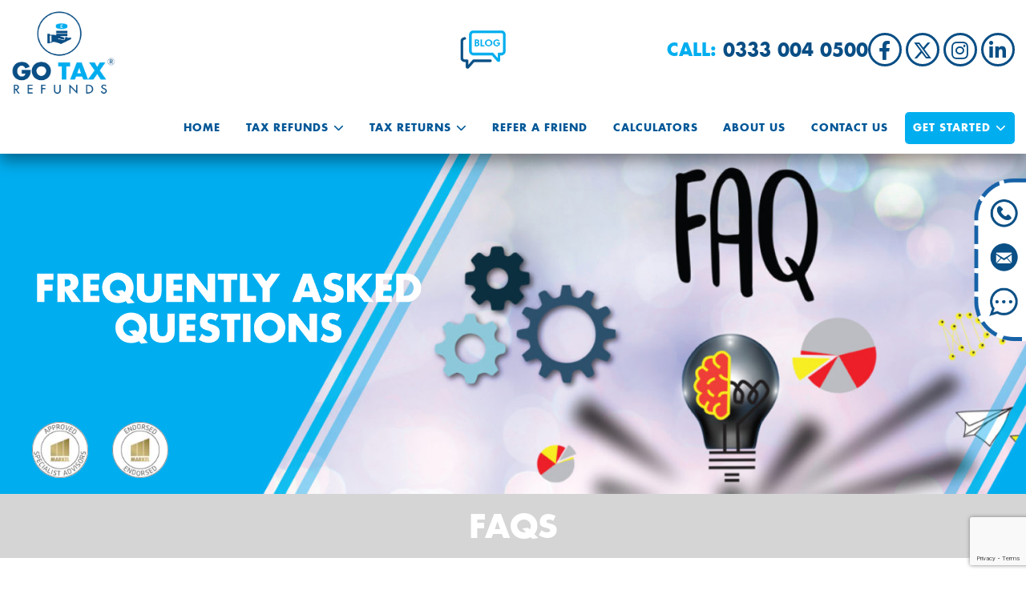

--- FILE ---
content_type: text/html; charset=UTF-8
request_url: https://gotaxrefunds.co.uk/faqs/
body_size: 13380
content:
<!DOCTYPE html>
<!--[if IE 7]>
<html class="ie ie7" lang="en-US">
<![endif]-->
<!--[if IE 8]>
<html class="ie ie8" lang="en-US">
<![endif]-->
<!--[if !(IE 7) | !(IE 8) ]><!-->
<html lang="en-US">
<!--<![endif]-->
<head>
	<meta charset="UTF-8">
	<meta name="viewport" content="width=device-width">
	<meta name="keyword" content="FAQs, Tax Refund, Tax Rebate, Overpaid Tax, Self Employed Tax Return, Tax Return, CIS Tax Return, CIS Rebate">	<title>FAQs regarding tax refunds from HMRC. Find out everything that you need to know about claiming your tax refund!</title>
	<link rel="profile" href="http://gmpg.org/xfn/11">
	<link rel="pingback" href="https://gotaxrefunds.co.uk/xmlrpc.php">
    <link rel="shortcut icon" href="https://gotaxrefunds.co.uk/wp-content/themes/gtr/favicon.ico">
	<meta name='robots' content='index, follow, max-image-preview:large, max-snippet:-1, max-video-preview:-1' />

	<!-- This site is optimized with the Yoast SEO plugin v22.2 - https://yoast.com/wordpress/plugins/seo/ -->
	<meta name="description" content="Go Tax Refunds is here to help you claim your tax refund from HMRC. If you’re paid via PAYE, Agency Payroll, Umbrella Companies, Self Employed or CIS, we’re the right accountant for you!" />
	<link rel="canonical" href="https://gotaxrefunds.co.uk/faqs/" />
	<meta property="og:locale" content="en_US" />
	<meta property="og:type" content="article" />
	<meta property="og:title" content="FAQs regarding tax refunds from HMRC. Find out everything that you need to know about claiming your tax refund!" />
	<meta property="og:description" content="Go Tax Refunds is here to help you claim your tax refund from HMRC. If you’re paid via PAYE, Agency Payroll, Umbrella Companies, Self Employed or CIS, we’re the right accountant for you!" />
	<meta property="og:url" content="https://gotaxrefunds.co.uk/faqs/" />
	<meta property="og:site_name" content="Claim your tax refund from HMRC today! You could be owed thousands in overpaid tax, and we’re here to help!" />
	<meta property="article:modified_time" content="2024-03-16T11:08:55+00:00" />
	<meta name="twitter:card" content="summary_large_image" />
	<script type="application/ld+json" class="yoast-schema-graph">{"@context":"https://schema.org","@graph":[{"@type":"WebPage","@id":"https://gotaxrefunds.co.uk/faqs/","url":"https://gotaxrefunds.co.uk/faqs/","name":"FAQs regarding tax refunds from HMRC. Find out everything that you need to know about claiming your tax refund!","isPartOf":{"@id":"https://gotaxrefunds.co.uk/#website"},"datePublished":"2024-03-12T14:14:22+00:00","dateModified":"2024-03-16T11:08:55+00:00","description":"Go Tax Refunds is here to help you claim your tax refund from HMRC. If you’re paid via PAYE, Agency Payroll, Umbrella Companies, Self Employed or CIS, we’re the right accountant for you!","breadcrumb":{"@id":"https://gotaxrefunds.co.uk/faqs/#breadcrumb"},"inLanguage":"en-US","potentialAction":[{"@type":"ReadAction","target":["https://gotaxrefunds.co.uk/faqs/"]}]},{"@type":"BreadcrumbList","@id":"https://gotaxrefunds.co.uk/faqs/#breadcrumb","itemListElement":[{"@type":"ListItem","position":1,"name":"Home","item":"https://gotaxrefunds.co.uk/"},{"@type":"ListItem","position":2,"name":"FAQs"}]},{"@type":"WebSite","@id":"https://gotaxrefunds.co.uk/#website","url":"https://gotaxrefunds.co.uk/","name":"Claim your tax refund from HMRC today! You could be owed thousands in overpaid tax, and we’re here to help!","description":"","potentialAction":[{"@type":"SearchAction","target":{"@type":"EntryPoint","urlTemplate":"https://gotaxrefunds.co.uk/?s={search_term_string}"},"query-input":"required name=search_term_string"}],"inLanguage":"en-US"}]}</script>
	<!-- / Yoast SEO plugin. -->


<link rel="alternate" type="application/rss+xml" title="Claim your tax refund from HMRC today! You could be owed thousands in overpaid tax, and we’re here to help! &raquo; Feed" href="https://gotaxrefunds.co.uk/feed/" />
<link rel="alternate" type="application/rss+xml" title="Claim your tax refund from HMRC today! You could be owed thousands in overpaid tax, and we’re here to help! &raquo; Comments Feed" href="https://gotaxrefunds.co.uk/comments/feed/" />
<link rel="alternate" title="oEmbed (JSON)" type="application/json+oembed" href="https://gotaxrefunds.co.uk/wp-json/oembed/1.0/embed?url=https%3A%2F%2Fgotaxrefunds.co.uk%2Ffaqs%2F" />
<link rel="alternate" title="oEmbed (XML)" type="text/xml+oembed" href="https://gotaxrefunds.co.uk/wp-json/oembed/1.0/embed?url=https%3A%2F%2Fgotaxrefunds.co.uk%2Ffaqs%2F&#038;format=xml" />
		<!-- This site uses the Google Analytics by MonsterInsights plugin v9.11.1 - Using Analytics tracking - https://www.monsterinsights.com/ -->
		<!-- Note: MonsterInsights is not currently configured on this site. The site owner needs to authenticate with Google Analytics in the MonsterInsights settings panel. -->
					<!-- No tracking code set -->
				<!-- / Google Analytics by MonsterInsights -->
		<style id='wp-img-auto-sizes-contain-inline-css' type='text/css'>
img:is([sizes=auto i],[sizes^="auto," i]){contain-intrinsic-size:3000px 1500px}
/*# sourceURL=wp-img-auto-sizes-contain-inline-css */
</style>

<style id='wp-emoji-styles-inline-css' type='text/css'>

	img.wp-smiley, img.emoji {
		display: inline !important;
		border: none !important;
		box-shadow: none !important;
		height: 1em !important;
		width: 1em !important;
		margin: 0 0.07em !important;
		vertical-align: -0.1em !important;
		background: none !important;
		padding: 0 !important;
	}
/*# sourceURL=wp-emoji-styles-inline-css */
</style>
<link rel='stylesheet' id='wp-block-library-css' href='https://gotaxrefunds.co.uk/wp-includes/css/dist/block-library/style.min.css?ver=6.9' type='text/css' media='all' />
<style id='global-styles-inline-css' type='text/css'>
:root{--wp--preset--aspect-ratio--square: 1;--wp--preset--aspect-ratio--4-3: 4/3;--wp--preset--aspect-ratio--3-4: 3/4;--wp--preset--aspect-ratio--3-2: 3/2;--wp--preset--aspect-ratio--2-3: 2/3;--wp--preset--aspect-ratio--16-9: 16/9;--wp--preset--aspect-ratio--9-16: 9/16;--wp--preset--color--black: #000000;--wp--preset--color--cyan-bluish-gray: #abb8c3;--wp--preset--color--white: #ffffff;--wp--preset--color--pale-pink: #f78da7;--wp--preset--color--vivid-red: #cf2e2e;--wp--preset--color--luminous-vivid-orange: #ff6900;--wp--preset--color--luminous-vivid-amber: #fcb900;--wp--preset--color--light-green-cyan: #7bdcb5;--wp--preset--color--vivid-green-cyan: #00d084;--wp--preset--color--pale-cyan-blue: #8ed1fc;--wp--preset--color--vivid-cyan-blue: #0693e3;--wp--preset--color--vivid-purple: #9b51e0;--wp--preset--gradient--vivid-cyan-blue-to-vivid-purple: linear-gradient(135deg,rgb(6,147,227) 0%,rgb(155,81,224) 100%);--wp--preset--gradient--light-green-cyan-to-vivid-green-cyan: linear-gradient(135deg,rgb(122,220,180) 0%,rgb(0,208,130) 100%);--wp--preset--gradient--luminous-vivid-amber-to-luminous-vivid-orange: linear-gradient(135deg,rgb(252,185,0) 0%,rgb(255,105,0) 100%);--wp--preset--gradient--luminous-vivid-orange-to-vivid-red: linear-gradient(135deg,rgb(255,105,0) 0%,rgb(207,46,46) 100%);--wp--preset--gradient--very-light-gray-to-cyan-bluish-gray: linear-gradient(135deg,rgb(238,238,238) 0%,rgb(169,184,195) 100%);--wp--preset--gradient--cool-to-warm-spectrum: linear-gradient(135deg,rgb(74,234,220) 0%,rgb(151,120,209) 20%,rgb(207,42,186) 40%,rgb(238,44,130) 60%,rgb(251,105,98) 80%,rgb(254,248,76) 100%);--wp--preset--gradient--blush-light-purple: linear-gradient(135deg,rgb(255,206,236) 0%,rgb(152,150,240) 100%);--wp--preset--gradient--blush-bordeaux: linear-gradient(135deg,rgb(254,205,165) 0%,rgb(254,45,45) 50%,rgb(107,0,62) 100%);--wp--preset--gradient--luminous-dusk: linear-gradient(135deg,rgb(255,203,112) 0%,rgb(199,81,192) 50%,rgb(65,88,208) 100%);--wp--preset--gradient--pale-ocean: linear-gradient(135deg,rgb(255,245,203) 0%,rgb(182,227,212) 50%,rgb(51,167,181) 100%);--wp--preset--gradient--electric-grass: linear-gradient(135deg,rgb(202,248,128) 0%,rgb(113,206,126) 100%);--wp--preset--gradient--midnight: linear-gradient(135deg,rgb(2,3,129) 0%,rgb(40,116,252) 100%);--wp--preset--font-size--small: 13px;--wp--preset--font-size--medium: 20px;--wp--preset--font-size--large: 36px;--wp--preset--font-size--x-large: 42px;--wp--preset--spacing--20: 0.44rem;--wp--preset--spacing--30: 0.67rem;--wp--preset--spacing--40: 1rem;--wp--preset--spacing--50: 1.5rem;--wp--preset--spacing--60: 2.25rem;--wp--preset--spacing--70: 3.38rem;--wp--preset--spacing--80: 5.06rem;--wp--preset--shadow--natural: 6px 6px 9px rgba(0, 0, 0, 0.2);--wp--preset--shadow--deep: 12px 12px 50px rgba(0, 0, 0, 0.4);--wp--preset--shadow--sharp: 6px 6px 0px rgba(0, 0, 0, 0.2);--wp--preset--shadow--outlined: 6px 6px 0px -3px rgb(255, 255, 255), 6px 6px rgb(0, 0, 0);--wp--preset--shadow--crisp: 6px 6px 0px rgb(0, 0, 0);}:where(.is-layout-flex){gap: 0.5em;}:where(.is-layout-grid){gap: 0.5em;}body .is-layout-flex{display: flex;}.is-layout-flex{flex-wrap: wrap;align-items: center;}.is-layout-flex > :is(*, div){margin: 0;}body .is-layout-grid{display: grid;}.is-layout-grid > :is(*, div){margin: 0;}:where(.wp-block-columns.is-layout-flex){gap: 2em;}:where(.wp-block-columns.is-layout-grid){gap: 2em;}:where(.wp-block-post-template.is-layout-flex){gap: 1.25em;}:where(.wp-block-post-template.is-layout-grid){gap: 1.25em;}.has-black-color{color: var(--wp--preset--color--black) !important;}.has-cyan-bluish-gray-color{color: var(--wp--preset--color--cyan-bluish-gray) !important;}.has-white-color{color: var(--wp--preset--color--white) !important;}.has-pale-pink-color{color: var(--wp--preset--color--pale-pink) !important;}.has-vivid-red-color{color: var(--wp--preset--color--vivid-red) !important;}.has-luminous-vivid-orange-color{color: var(--wp--preset--color--luminous-vivid-orange) !important;}.has-luminous-vivid-amber-color{color: var(--wp--preset--color--luminous-vivid-amber) !important;}.has-light-green-cyan-color{color: var(--wp--preset--color--light-green-cyan) !important;}.has-vivid-green-cyan-color{color: var(--wp--preset--color--vivid-green-cyan) !important;}.has-pale-cyan-blue-color{color: var(--wp--preset--color--pale-cyan-blue) !important;}.has-vivid-cyan-blue-color{color: var(--wp--preset--color--vivid-cyan-blue) !important;}.has-vivid-purple-color{color: var(--wp--preset--color--vivid-purple) !important;}.has-black-background-color{background-color: var(--wp--preset--color--black) !important;}.has-cyan-bluish-gray-background-color{background-color: var(--wp--preset--color--cyan-bluish-gray) !important;}.has-white-background-color{background-color: var(--wp--preset--color--white) !important;}.has-pale-pink-background-color{background-color: var(--wp--preset--color--pale-pink) !important;}.has-vivid-red-background-color{background-color: var(--wp--preset--color--vivid-red) !important;}.has-luminous-vivid-orange-background-color{background-color: var(--wp--preset--color--luminous-vivid-orange) !important;}.has-luminous-vivid-amber-background-color{background-color: var(--wp--preset--color--luminous-vivid-amber) !important;}.has-light-green-cyan-background-color{background-color: var(--wp--preset--color--light-green-cyan) !important;}.has-vivid-green-cyan-background-color{background-color: var(--wp--preset--color--vivid-green-cyan) !important;}.has-pale-cyan-blue-background-color{background-color: var(--wp--preset--color--pale-cyan-blue) !important;}.has-vivid-cyan-blue-background-color{background-color: var(--wp--preset--color--vivid-cyan-blue) !important;}.has-vivid-purple-background-color{background-color: var(--wp--preset--color--vivid-purple) !important;}.has-black-border-color{border-color: var(--wp--preset--color--black) !important;}.has-cyan-bluish-gray-border-color{border-color: var(--wp--preset--color--cyan-bluish-gray) !important;}.has-white-border-color{border-color: var(--wp--preset--color--white) !important;}.has-pale-pink-border-color{border-color: var(--wp--preset--color--pale-pink) !important;}.has-vivid-red-border-color{border-color: var(--wp--preset--color--vivid-red) !important;}.has-luminous-vivid-orange-border-color{border-color: var(--wp--preset--color--luminous-vivid-orange) !important;}.has-luminous-vivid-amber-border-color{border-color: var(--wp--preset--color--luminous-vivid-amber) !important;}.has-light-green-cyan-border-color{border-color: var(--wp--preset--color--light-green-cyan) !important;}.has-vivid-green-cyan-border-color{border-color: var(--wp--preset--color--vivid-green-cyan) !important;}.has-pale-cyan-blue-border-color{border-color: var(--wp--preset--color--pale-cyan-blue) !important;}.has-vivid-cyan-blue-border-color{border-color: var(--wp--preset--color--vivid-cyan-blue) !important;}.has-vivid-purple-border-color{border-color: var(--wp--preset--color--vivid-purple) !important;}.has-vivid-cyan-blue-to-vivid-purple-gradient-background{background: var(--wp--preset--gradient--vivid-cyan-blue-to-vivid-purple) !important;}.has-light-green-cyan-to-vivid-green-cyan-gradient-background{background: var(--wp--preset--gradient--light-green-cyan-to-vivid-green-cyan) !important;}.has-luminous-vivid-amber-to-luminous-vivid-orange-gradient-background{background: var(--wp--preset--gradient--luminous-vivid-amber-to-luminous-vivid-orange) !important;}.has-luminous-vivid-orange-to-vivid-red-gradient-background{background: var(--wp--preset--gradient--luminous-vivid-orange-to-vivid-red) !important;}.has-very-light-gray-to-cyan-bluish-gray-gradient-background{background: var(--wp--preset--gradient--very-light-gray-to-cyan-bluish-gray) !important;}.has-cool-to-warm-spectrum-gradient-background{background: var(--wp--preset--gradient--cool-to-warm-spectrum) !important;}.has-blush-light-purple-gradient-background{background: var(--wp--preset--gradient--blush-light-purple) !important;}.has-blush-bordeaux-gradient-background{background: var(--wp--preset--gradient--blush-bordeaux) !important;}.has-luminous-dusk-gradient-background{background: var(--wp--preset--gradient--luminous-dusk) !important;}.has-pale-ocean-gradient-background{background: var(--wp--preset--gradient--pale-ocean) !important;}.has-electric-grass-gradient-background{background: var(--wp--preset--gradient--electric-grass) !important;}.has-midnight-gradient-background{background: var(--wp--preset--gradient--midnight) !important;}.has-small-font-size{font-size: var(--wp--preset--font-size--small) !important;}.has-medium-font-size{font-size: var(--wp--preset--font-size--medium) !important;}.has-large-font-size{font-size: var(--wp--preset--font-size--large) !important;}.has-x-large-font-size{font-size: var(--wp--preset--font-size--x-large) !important;}
/*# sourceURL=global-styles-inline-css */
</style>

<style id='classic-theme-styles-inline-css' type='text/css'>
/*! This file is auto-generated */
.wp-block-button__link{color:#fff;background-color:#32373c;border-radius:9999px;box-shadow:none;text-decoration:none;padding:calc(.667em + 2px) calc(1.333em + 2px);font-size:1.125em}.wp-block-file__button{background:#32373c;color:#fff;text-decoration:none}
/*# sourceURL=/wp-includes/css/classic-themes.min.css */
</style>
<link rel='stylesheet' id='contact-form-7-css' href='https://gotaxrefunds.co.uk/wp-content/plugins/contact-form-7/includes/css/styles.css?ver=5.9.3' type='text/css' media='all' />
<link rel='stylesheet' id='wp-pagenavi-css' href='https://gotaxrefunds.co.uk/wp-content/plugins/wp-pagenavi/pagenavi-css.css?ver=2.70' type='text/css' media='all' />
<link rel='stylesheet' id='megamenu-css' href='https://gotaxrefunds.co.uk/wp-content/uploads/maxmegamenu/style.css?ver=6e4a55' type='text/css' media='all' />
<link rel='stylesheet' id='dashicons-css' href='https://gotaxrefunds.co.uk/wp-includes/css/dashicons.min.css?ver=6.9' type='text/css' media='all' />
<link rel='stylesheet' id='fancybox-css' href='https://gotaxrefunds.co.uk/wp-content/themes/gtr/libs/fancybox/jquery.fancybox.css?ver=20140812' type='text/css' media='all' />
<link rel='stylesheet' id='font-awesome-css' href='https://gotaxrefunds.co.uk/wp-content/themes/gtr/libs/font-awesome/css/all.min.css?ver=20140812' type='text/css' media='all' />
<link rel='stylesheet' id='bootstrap-css' href='https://gotaxrefunds.co.uk/wp-content/themes/gtr/libs/bootstrap/css/bootstrap.min.css?ver=5.3.2' type='text/css' media='all' />
<link rel='stylesheet' id='selectize-css' href='https://gotaxrefunds.co.uk/wp-content/themes/gtr/libs/selectize/selectize.css?ver=3.1.1' type='text/css' media='all' />
<link rel='stylesheet' id='selectize.bootstrap3-css' href='https://gotaxrefunds.co.uk/wp-content/themes/gtr/libs/selectize/selectize.bootstrap3.css?ver=3.1.1' type='text/css' media='all' />
<link rel='stylesheet' id='animate-css' href='https://gotaxrefunds.co.uk/wp-content/themes/gtr/css/animate.min.css?ver=3.1.1' type='text/css' media='all' />
<link rel='stylesheet' id='swiper-css' href='https://gotaxrefunds.co.uk/wp-content/themes/gtr/libs/swiper/css/swiper.min.css?ver=3.1.1' type='text/css' media='all' />
<link rel='stylesheet' id='style-css' href='https://gotaxrefunds.co.uk/wp-content/themes/gtr/style.css?ver=1768962381' type='text/css' media='all' />
<script type="text/javascript" src="https://gotaxrefunds.co.uk/wp-includes/js/jquery/jquery.min.js?ver=3.7.1" id="jquery-core-js"></script>
<script type="text/javascript" src="https://gotaxrefunds.co.uk/wp-includes/js/jquery/jquery-migrate.min.js?ver=3.4.1" id="jquery-migrate-js"></script>
<link rel="https://api.w.org/" href="https://gotaxrefunds.co.uk/wp-json/" /><link rel="alternate" title="JSON" type="application/json" href="https://gotaxrefunds.co.uk/wp-json/wp/v2/pages/385" /><link rel="EditURI" type="application/rsd+xml" title="RSD" href="https://gotaxrefunds.co.uk/xmlrpc.php?rsd" />
<meta name="generator" content="WordPress 6.9" />
<link rel='shortlink' href='https://gotaxrefunds.co.uk/?p=385' />
<meta name="generator" content="Powered by Slider Revolution 6.6.16 - responsive, Mobile-Friendly Slider Plugin for WordPress with comfortable drag and drop interface." />
<script>function setREVStartSize(e){
			//window.requestAnimationFrame(function() {
				window.RSIW = window.RSIW===undefined ? window.innerWidth : window.RSIW;
				window.RSIH = window.RSIH===undefined ? window.innerHeight : window.RSIH;
				try {
					var pw = document.getElementById(e.c).parentNode.offsetWidth,
						newh;
					pw = pw===0 || isNaN(pw) || (e.l=="fullwidth" || e.layout=="fullwidth") ? window.RSIW : pw;
					e.tabw = e.tabw===undefined ? 0 : parseInt(e.tabw);
					e.thumbw = e.thumbw===undefined ? 0 : parseInt(e.thumbw);
					e.tabh = e.tabh===undefined ? 0 : parseInt(e.tabh);
					e.thumbh = e.thumbh===undefined ? 0 : parseInt(e.thumbh);
					e.tabhide = e.tabhide===undefined ? 0 : parseInt(e.tabhide);
					e.thumbhide = e.thumbhide===undefined ? 0 : parseInt(e.thumbhide);
					e.mh = e.mh===undefined || e.mh=="" || e.mh==="auto" ? 0 : parseInt(e.mh,0);
					if(e.layout==="fullscreen" || e.l==="fullscreen")
						newh = Math.max(e.mh,window.RSIH);
					else{
						e.gw = Array.isArray(e.gw) ? e.gw : [e.gw];
						for (var i in e.rl) if (e.gw[i]===undefined || e.gw[i]===0) e.gw[i] = e.gw[i-1];
						e.gh = e.el===undefined || e.el==="" || (Array.isArray(e.el) && e.el.length==0)? e.gh : e.el;
						e.gh = Array.isArray(e.gh) ? e.gh : [e.gh];
						for (var i in e.rl) if (e.gh[i]===undefined || e.gh[i]===0) e.gh[i] = e.gh[i-1];
											
						var nl = new Array(e.rl.length),
							ix = 0,
							sl;
						e.tabw = e.tabhide>=pw ? 0 : e.tabw;
						e.thumbw = e.thumbhide>=pw ? 0 : e.thumbw;
						e.tabh = e.tabhide>=pw ? 0 : e.tabh;
						e.thumbh = e.thumbhide>=pw ? 0 : e.thumbh;
						for (var i in e.rl) nl[i] = e.rl[i]<window.RSIW ? 0 : e.rl[i];
						sl = nl[0];
						for (var i in nl) if (sl>nl[i] && nl[i]>0) { sl = nl[i]; ix=i;}
						var m = pw>(e.gw[ix]+e.tabw+e.thumbw) ? 1 : (pw-(e.tabw+e.thumbw)) / (e.gw[ix]);
						newh =  (e.gh[ix] * m) + (e.tabh + e.thumbh);
					}
					var el = document.getElementById(e.c);
					if (el!==null && el) el.style.height = newh+"px";
					el = document.getElementById(e.c+"_wrapper");
					if (el!==null && el) {
						el.style.height = newh+"px";
						el.style.display = "block";
					}
				} catch(e){
					console.log("Failure at Presize of Slider:" + e)
				}
			//});
		  };</script>
<style type="text/css">/** Mega Menu CSS: fs **/</style>
        <link rel="shortcut icon" href="https://gotaxrefunds.co.uk/wp-content/themes/gtr/favicon.ico" type="image/vnd.microsoft.icon">
	<link rel="icon" href="https://gotaxrefunds.co.uk/wp-content/themes/gtr/favicon.ico" type="image/vnd.microsoft.icon">	
<link rel='stylesheet' id='rs-plugin-settings-css' href='https://gotaxrefunds.co.uk/wp-content/plugins/revslider/public/assets/css/rs6.css?ver=6.6.16' type='text/css' media='all' />
<style id='rs-plugin-settings-inline-css' type='text/css'>
#rs-demo-id {}
/*# sourceURL=rs-plugin-settings-inline-css */
</style>
</head>
<body class="wp-singular page-template page-template-page-FAQs page-template-page-FAQs-php page page-id-385 wp-theme-gtr mega-menu-main-menu mega-menu-footer-menu">
<div id="wrapper">
	<header id="header" class="clearfix">
    	<div class="container-fluid"><div class="row">
        	<div class="col-xl-2">
           		<div class="alpha">
            		<div class="logo"><a href="https://gotaxrefunds.co.uk/"><img src="https://gotaxrefunds.co.uk/wp-content/themes/gtr/img/logo.png" class="img-fluid"></a></div>
				</div>
            </div>
            <div class="col-xl-10">
            	<div class="omega">
					<div class="meta d-xl-flex flex-row-reverse justify-content-star align-items-center">
						<a href="https://gotaxrefunds.co.uk/blog" target="_blank" class="blog-img"><img src="https://gotaxrefunds.co.uk/wp-content/themes/gtr/img/blog.png" class="img-fluid"></a>
						<div class="social">
							<a href="https://www.facebook.com/GoTaxRefunds" target="_blank"><i class="fa-brands fa-facebook-f fa-fw"></i></a>
							<a href="https://www.twitter.com/go_tax_refund" target="_blank"><i class="fa-brands fa-x-twitter fa-fw"></i></a>
							<a href="https://www.instagram.com/gotaxrefund" target="_blank"><i class="fa-brands fa-instagram fa-fw"></i></a>
							<a href="https://www.linkedin.com/in/go-tax-refunds" target="_blank"><i class="fa-brands fa-linkedin-in fa-fw"></i></a>
						</div>
						<div class="contact">
							CALL: <a href="tel:0333 004 0500">0333 004 0500</a>
						</div>
												<!-- TrustBox script -->
						<script type="text/javascript" src="//widget.trustpilot.com/bootstrap/v5/tp.widget.bootstrap.min.js" async></script>
						<!-- End TrustBox script -->
												<!-- TrustBox widget - Mini -->
						<div class="trustpilot-widget" data-locale="en-GB" data-template-id="53aa8807dec7e10d38f59f32" data-businessunit-id="65c653947fd61e01c22889c5" data-style-height="150px" data-style-width="100%">
						  <a href="https://uk.trustpilot.com/review/gotaxrefund.co.uk" target="_blank" rel="noopener">Trustpilot</a>
						</div>
						<!-- End TrustBox widget -->
						<a href="https://gotaxrefunds.co.uk/blog" target="_blank" class="blog-img2"><img src="https://gotaxrefunds.co.uk/wp-content/themes/gtr/img/blog.png" class="img-fluid"></a>
					</div>
					<div class="nav">
						<div id="mega-menu-wrap-main_menu" class="mega-menu-wrap"><div class="mega-menu-toggle"><div class="mega-toggle-blocks-left"></div><div class="mega-toggle-blocks-center"></div><div class="mega-toggle-blocks-right"><div class='mega-toggle-block mega-menu-toggle-animated-block mega-toggle-block-0' id='mega-toggle-block-0'><button aria-label="Toggle Menu" class="mega-toggle-animated mega-toggle-animated-slider" type="button" aria-expanded="false">
                  <span class="mega-toggle-animated-box">
                    <span class="mega-toggle-animated-inner"></span>
                  </span>
                </button></div></div></div><ul id="mega-menu-main_menu" class="mega-menu max-mega-menu mega-menu-horizontal mega-no-js" data-event="hover_intent" data-effect="fade_up" data-effect-speed="200" data-effect-mobile="disabled" data-effect-speed-mobile="0" data-mobile-force-width="false" data-second-click="go" data-document-click="collapse" data-vertical-behaviour="standard" data-breakpoint="1200" data-unbind="true" data-mobile-state="collapse_all" data-hover-intent-timeout="300" data-hover-intent-interval="100"><li class='mega-menu-item mega-menu-item-type-post_type mega-menu-item-object-page mega-menu-item-home mega-align-bottom-left mega-menu-flyout mega-menu-item-417' id='mega-menu-item-417'><a class="mega-menu-link" href="https://gotaxrefunds.co.uk/" tabindex="0">Home</a></li><li class='mega-menu-item mega-menu-item-type-post_type mega-menu-item-object-page mega-menu-item-has-children mega-align-bottom-left mega-menu-flyout mega-menu-item-396' id='mega-menu-item-396'><a class="mega-menu-link" href="https://gotaxrefunds.co.uk/tax-refunds/" aria-haspopup="true" aria-expanded="false" tabindex="0">Tax Refunds<span class="mega-indicator"></span></a>
<ul class="mega-sub-menu">
<li class='mega-menu-item mega-menu-item-type-post_type mega-menu-item-object-page mega-menu-item-403' id='mega-menu-item-403'><a class="mega-menu-link" href="https://gotaxrefunds.co.uk/tax-refunds/whocanclaimataxrefund/">Who Can Claim A Refund?</a></li><li class='mega-menu-item mega-menu-item-type-post_type mega-menu-item-object-page mega-menu-item-402' id='mega-menu-item-402'><a class="mega-menu-link" href="https://gotaxrefunds.co.uk/tax-refunds/whichexpensescaniclaim/">Which Expenses Can I Claim?</a></li><li class='mega-menu-item mega-menu-item-type-post_type mega-menu-item-object-page mega-menu-item-401' id='mega-menu-item-401'><a class="mega-menu-link" href="https://gotaxrefunds.co.uk/tax-refunds/taxrefundcalculator/">Tax Refund Calculator</a></li><li class='mega-menu-item mega-menu-item-type-post_type mega-menu-item-object-page mega-menu-item-399' id='mega-menu-item-399'><a class="mega-menu-link" href="https://gotaxrefunds.co.uk/tax-refunds/hmrcmileageclaim/">Hmrc Mileage Claim</a></li><li class='mega-menu-item mega-menu-item-type-post_type mega-menu-item-object-page mega-menu-item-398' id='mega-menu-item-398'><a class="mega-menu-link" href="https://gotaxrefunds.co.uk/tax-refunds/hmrcmealallowance/">Hmrc Meal Allowance</a></li><li class='mega-menu-item mega-menu-item-type-post_type mega-menu-item-object-page mega-menu-item-397' id='mega-menu-item-397'><a class="mega-menu-link" href="https://gotaxrefunds.co.uk/tax-refunds/faqs/">FAQs</a></li></ul>
</li><li class='mega-menu-item mega-menu-item-type-post_type mega-menu-item-object-page mega-menu-item-has-children mega-align-bottom-left mega-menu-flyout mega-menu-item-404' id='mega-menu-item-404'><a class="mega-menu-link" href="https://gotaxrefunds.co.uk/tax-returns/" aria-haspopup="true" aria-expanded="false" tabindex="0">Tax Returns<span class="mega-indicator"></span></a>
<ul class="mega-sub-menu">
<li class='mega-menu-item mega-menu-item-type-post_type mega-menu-item-object-page mega-menu-item-405' id='mega-menu-item-405'><a class="mega-menu-link" href="https://gotaxrefunds.co.uk/tax-returns/cis-tax-returns/">Cis Tax Returns</a></li><li class='mega-menu-item mega-menu-item-type-post_type mega-menu-item-object-page mega-menu-item-421' id='mega-menu-item-421'><a class="mega-menu-link" href="https://gotaxrefunds.co.uk/tax-returns/self-assessment-tax-returns/">Self-assessment Tax Returns</a></li><li class='mega-menu-item mega-menu-item-type-post_type mega-menu-item-object-page mega-menu-item-406' id='mega-menu-item-406'><a class="mega-menu-link" href="https://gotaxrefunds.co.uk/tax-returns/faqs/">FAQs</a></li></ul>
</li><li class='mega-menu-item mega-menu-item-type-post_type mega-menu-item-object-page mega-align-bottom-left mega-menu-flyout mega-menu-item-412' id='mega-menu-item-412'><a class="mega-menu-link" href="https://gotaxrefunds.co.uk/refer-a-friend/" tabindex="0">Refer A Friend</a></li><li class='mega-menu-item mega-menu-item-type-post_type mega-menu-item-object-page mega-align-bottom-left mega-menu-flyout mega-menu-item-391' id='mega-menu-item-391'><a class="mega-menu-link" href="https://gotaxrefunds.co.uk/calculators/" tabindex="0">Calculators</a></li><li class='mega-menu-item mega-menu-item-type-post_type mega-menu-item-object-page mega-align-bottom-left mega-menu-flyout mega-menu-item-389' id='mega-menu-item-389'><a class="mega-menu-link" href="https://gotaxrefunds.co.uk/aboutgotaxrefunds/" tabindex="0">About Us</a></li><li class='mega-menu-item mega-menu-item-type-post_type mega-menu-item-object-page mega-align-bottom-left mega-menu-flyout mega-menu-item-392' id='mega-menu-item-392'><a class="mega-menu-link" href="https://gotaxrefunds.co.uk/contact-us/" tabindex="0">Contact Us</a></li><li class='mega-menu-item mega-menu-item-type-post_type mega-menu-item-object-page mega-menu-item-has-children mega-align-bottom-left mega-menu-flyout mega-menu-item-393' id='mega-menu-item-393'><a class="mega-menu-link" href="https://gotaxrefunds.co.uk/get-started/" aria-haspopup="true" aria-expanded="false" tabindex="0">Get Started<span class="mega-indicator"></span></a>
<ul class="mega-sub-menu">
<li class='mega-menu-item mega-menu-item-type-post_type mega-menu-item-object-page mega-menu-item-414' id='mega-menu-item-414'><a class="mega-menu-link" href="https://gotaxrefunds.co.uk/get-started/tax-refund/">Tax Refund</a></li><li class='mega-menu-item mega-menu-item-type-post_type mega-menu-item-object-page mega-menu-item-394' id='mega-menu-item-394'><a class="mega-menu-link" href="https://gotaxrefunds.co.uk/get-started/cis-tax-return/">Cis Tax Return</a></li><li class='mega-menu-item mega-menu-item-type-post_type mega-menu-item-object-page mega-menu-item-413' id='mega-menu-item-413'><a class="mega-menu-link" href="https://gotaxrefunds.co.uk/get-started/self-assessment-tax-return/">Self-assessment Tax Return</a></li></ul>
</li></ul></div>					</div>
				</div>
            </div>
        </div></div>
    </header>
    <div id="header-placeholder"></div><section id="slideshow-wrapper">
<div id="slideshow">
	
			<!-- START FAQs REVOLUTION SLIDER 6.6.16 --><p class="rs-p-wp-fix"></p>
			<rs-module-wrap id="rev_slider_7_1_wrapper" data-source="gallery" style="visibility:hidden;background:transparent;padding:0;margin:0px auto;margin-top:0;margin-bottom:0;">
				<rs-module id="rev_slider_7_1" style="" data-version="6.6.16">
					<rs-slides style="overflow: hidden; position: absolute;">
						<rs-slide style="position: absolute;" data-key="rs-12" data-title="Slide" data-in="o:0;" data-out="a:false;">
							<img src="//gotaxrefunds.co.uk/wp-content/plugins/revslider/public/assets/assets/dummy.png" alt="" title="faq_slide" width="2560" height="498" class="rev-slidebg tp-rs-img rs-lazyload" data-lazyload="//gotaxrefunds.co.uk/wp-content/uploads/2024/05/faq_slide-scaled.jpg" data-no-retina>
<!--
							--><rs-layer
								id="slider-7-slide-12-layer-0" 
								data-type="image"
								data-rsp_ch="on"
								data-xy="x:40px;y:c;yo:-20px;"
								data-text="w:normal;"
								data-dim="w:490px;h:125px;"
								data-basealign="slide"
								data-frame_0="y:-50;"
								data-frame_1="sp:1000;"
								data-frame_999="o:0;st:w;"
								style="z-index:5;"
							><img src="//gotaxrefunds.co.uk/wp-content/plugins/revslider/public/assets/assets/dummy.png" alt="" class="tp-rs-img rs-lazyload" width="825" height="210" data-lazyload="//gotaxrefunds.co.uk/wp-content/uploads/2024/05/faqs_slideheading.png" data-no-retina> 
							</rs-layer><!--

							--><rs-layer
								id="slider-7-slide-12-layer-1" 
								data-type="image"
								data-rsp_ch="on"
								data-xy="x:40px;y:b;yo:20px;"
								data-text="w:normal;"
								data-dim="w:70px;h:70px;"
								data-basealign="slide"
								data-frame_0="x:-50;"
								data-frame_1="sp:1000;"
								data-frame_999="o:0;st:w;"
								style="z-index:6;"
							><img src="//gotaxrefunds.co.uk/wp-content/plugins/revslider/public/assets/assets/dummy.png" alt="" class="tp-rs-img rs-lazyload" width="91" height="91" data-lazyload="//gotaxrefunds.co.uk/wp-content/uploads/2024/03/SA-Badge.png" data-no-retina> 
							</rs-layer><!--

							--><rs-layer
								id="slider-7-slide-12-layer-2" 
								data-type="image"
								data-rsp_ch="on"
								data-xy="x:140px;y:b;yo:20px;"
								data-text="w:normal;"
								data-dim="w:70px;h:70px;"
								data-basealign="slide"
								data-frame_0="y:50;"
								data-frame_1="sp:1000;"
								data-frame_999="o:0;st:w;"
								style="z-index:7;"
							><img src="//gotaxrefunds.co.uk/wp-content/plugins/revslider/public/assets/assets/dummy.png" alt="" class="tp-rs-img rs-lazyload" width="91" height="91" data-lazyload="//gotaxrefunds.co.uk/wp-content/uploads/2024/03/E_Badge.png" data-no-retina> 
							</rs-layer><!--

							--><a
								id="slider-7-slide-12-layer-3" 
								class="rs-layer"
								href="https://uk.trustpilot.com/review/gotaxrefund.co.uk" target="_blank" rel="noopener"
								data-type="image"
								data-rsp_ch="on"
								data-xy="x:240px;y:b;yo:15px;"
								data-text="w:normal;"
								data-dim="w:189px;h:80px;"
								data-vbility="f,f,f,f"
								data-basealign="slide"
								data-frame_0="y:50;"
								data-frame_1="sp:1000;"
								data-frame_999="o:0;st:w;"
								style="z-index:8;"
							><img src="//gotaxrefunds.co.uk/wp-content/plugins/revslider/public/assets/assets/dummy.png" alt="" class="tp-rs-img rs-lazyload" width="355" height="150" data-lazyload="//gotaxrefunds.co.uk/wp-content/uploads/2024/03/trustpilot-excellent-box.png" data-no-retina> 
							</a><!--

							--><rs-layer
								id="slider-7-slide-12-layer-4" 
								data-type="text"
								data-color="#ffffff"
								data-rsp_ch="on"
								data-xy="x:240px;y:b;yo:15px;"
								data-text="w:normal;"
								data-dim="w:190px;h:80px;"
								data-basealign="slide"
								data-frame_999="o:0;st:w;"
								style="z-index:9;font-family:'Roboto';"
							><!-- TrustBox widget - Mini --><br />
<div class="trustpilot-widget" data-locale="en-GB" data-template-id="53aa8807dec7e10d38f59f32" data-businessunit-id="65c653947fd61e01c22889c5" data-style-height="150px" data-style-width="100%"><br />
  <a href="https://uk.trustpilot.com/review/gotaxrefund.co.uk" target="_blank" rel="noopener">Trustpilot</a><br />
</div><br />
<!-- End TrustBox widget --> 
							</rs-layer><!--
-->						</rs-slide>
					</rs-slides>
				</rs-module>
				<script>
					setREVStartSize({c: 'rev_slider_7_1',rl:[1240,1024,778,480],el:[425],gw:[1240],gh:[425],type:'standard',justify:'',layout:'fullwidth',mh:"0"});if (window.RS_MODULES!==undefined && window.RS_MODULES.modules!==undefined && window.RS_MODULES.modules["revslider71"]!==undefined) {window.RS_MODULES.modules["revslider71"].once = false;window.revapi7 = undefined;if (window.RS_MODULES.checkMinimal!==undefined) window.RS_MODULES.checkMinimal()}
				</script>
			</rs-module-wrap>
			<!-- END REVOLUTION SLIDER -->
</div>   
</section>
<div class="page-wrapper"><div class="container-fluid"><div class="row"><div class="col-sm-12">
	<h2 class="page-title"><span class="text">FAQs</span></h2>
	<div class="content">
	<section id="faqs-wrapper">
		<div class="container"><div class="row"><div class="col-sm-12">
		<div class="accordion" id="faqs">
				<div class="accordion-item">
			<h2 class="accordion-header">
				<button class="accordion-button collapsed" type="button" data-bs-toggle="collapse" data-bs-target="#collapse485" aria-expanded="true" aria-controls="collapse485">Am I due a rebate?</button>
			</h2>
			<div id="collapse485" class="accordion-collapse collapse" data-bs-parent="#faqs">
				<div class="accordion-body">
					<p>If you travel to temporary worksites, and your employer isn’t fully reimbursing you for this travel and meal allowances then you’re entitled to a tax refund. HMRC does not automatically refund overpaid tax for work related expenses, which means you need to claim it back. And what’s more, you can claim for the past four years.</p>
				</div>
			</div>
		</div>        
				<div class="accordion-item">
			<h2 class="accordion-header">
				<button class="accordion-button collapsed" type="button" data-bs-toggle="collapse" data-bs-target="#collapse486" aria-expanded="true" aria-controls="collapse486">Which expenses can I claim a tax refund on?</button>
			</h2>
			<div id="collapse486" class="accordion-collapse collapse" data-bs-parent="#faqs">
				<div class="accordion-body">
					<p>You can claim a tax refund on business travel, meal allowance, clothing (laundry) and uniforms, accommodation, tools, travel, training and any other genuine business related expense.<br />
Our advisors will support you by checking whether you’re eligible within a short telephone call.</p>
				</div>
			</div>
		</div>        
				<div class="accordion-item">
			<h2 class="accordion-header">
				<button class="accordion-button collapsed" type="button" data-bs-toggle="collapse" data-bs-target="#collapse487" aria-expanded="true" aria-controls="collapse487">How much am I entitled to claim?</button>
			</h2>
			<div id="collapse487" class="accordion-collapse collapse" data-bs-parent="#faqs">
				<div class="accordion-body">
					<p>This depends on your circumstances. You can claim back to the previous four tax years with average rebates being over £1,700, with some clients receiving over £7,000!<br />
Our dedicated advisors will be able to evaluate your eligibility after a 5 minute call, and can provide an estimate on the phone.</p>
				</div>
			</div>
		</div>        
				<div class="accordion-item">
			<h2 class="accordion-header">
				<button class="accordion-button collapsed" type="button" data-bs-toggle="collapse" data-bs-target="#collapse488" aria-expanded="true" aria-controls="collapse488">How many years can I claim for, and if I have claimed in the past how will this affect my claim?</button>
			</h2>
			<div id="collapse488" class="accordion-collapse collapse" data-bs-parent="#faqs">
				<div class="accordion-body">
					<p>You can claim tax relief for up to the last four years. If you have claimed in the past, you may already be receiving tax relief on certain expenses through your tax code. However, we can check this for you and identify whether you may be due any further repayments.</p>
				</div>
			</div>
		</div>        
				<div class="accordion-item">
			<h2 class="accordion-header">
				<button class="accordion-button collapsed" type="button" data-bs-toggle="collapse" data-bs-target="#collapse489" aria-expanded="true" aria-controls="collapse489">How long does it take to get my rebate?</button>
			</h2>
			<div id="collapse489" class="accordion-collapse collapse" data-bs-parent="#faqs">
				<div class="accordion-body">
					<p>On average it takes us around 30 days to claim our client’s a tax refund process.</p>
				</div>
			</div>
		</div>        
				<div class="accordion-item">
			<h2 class="accordion-header">
				<button class="accordion-button collapsed" type="button" data-bs-toggle="collapse" data-bs-target="#collapse490" aria-expanded="true" aria-controls="collapse490">Why GTR?</button>
			</h2>
			<div id="collapse490" class="accordion-collapse collapse" data-bs-parent="#faqs">
				<div class="accordion-body">
					<p>We take care of all the hassle for you and provide a very hands on approach. This means that you will be contact with us every step of the way and can expect to receive your tax refund in the shortest time, and hassle free.<br />
Our Directors have a combined Tax, Accountancy and Payroll experience of over 30 years! We have helped thousands of workers and self-employed people over those years. We’re also hold the Markel Approved Advisor accreditation so you can have peace of mind that you’re dealing with the best.</p>
				</div>
			</div>
		</div>        
				<div class="accordion-item">
			<h2 class="accordion-header">
				<button class="accordion-button collapsed" type="button" data-bs-toggle="collapse" data-bs-target="#collapse491" aria-expanded="true" aria-controls="collapse491">Will my tax claim affect my visa status or other benefits?</button>
			</h2>
			<div id="collapse491" class="accordion-collapse collapse" data-bs-parent="#faqs">
				<div class="accordion-body">
					<p>Your claim will not affect your visa or your ability to live and/ or work in the UK. It will also not affect any other benefits such as Universal Credit.</p>
				</div>
			</div>
		</div>        
				<div class="accordion-item">
			<h2 class="accordion-header">
				<button class="accordion-button collapsed" type="button" data-bs-toggle="collapse" data-bs-target="#collapse492" aria-expanded="true" aria-controls="collapse492">How will I get paid?</button>
			</h2>
			<div id="collapse492" class="accordion-collapse collapse" data-bs-parent="#faqs">
				<div class="accordion-body">
					<p>We will send you your refund via bank transfer.</p>
				</div>
			</div>
		</div>        
				<div class="accordion-item">
			<h2 class="accordion-header">
				<button class="accordion-button collapsed" type="button" data-bs-toggle="collapse" data-bs-target="#collapse493" aria-expanded="true" aria-controls="collapse493">What if my employer already pays me the allowance?</button>
			</h2>
			<div id="collapse493" class="accordion-collapse collapse" data-bs-parent="#faqs">
				<div class="accordion-body">
					<p>You can still make a claim as long as the amount your employer has reimbursed you is less than the relevant HMRC Allowance.</p>
				</div>
			</div>
		</div>        
				<div class="accordion-item">
			<h2 class="accordion-header">
				<button class="accordion-button collapsed" type="button" data-bs-toggle="collapse" data-bs-target="#collapse494" aria-expanded="true" aria-controls="collapse494">Why am I not already receiving these expenses?</button>
			</h2>
			<div id="collapse494" class="accordion-collapse collapse" data-bs-parent="#faqs">
				<div class="accordion-body">
					<p>You must make a claim to HMRC for the expenses you are entitled to claim. HMRC will not have a record of your expenses unless you make your claim.</p>
				</div>
			</div>
		</div>        
				<div class="accordion-item">
			<h2 class="accordion-header">
				<button class="accordion-button collapsed" type="button" data-bs-toggle="collapse" data-bs-target="#collapse495" aria-expanded="true" aria-controls="collapse495">Do I need to notify my employer about my claim?</button>
			</h2>
			<div id="collapse495" class="accordion-collapse collapse" data-bs-parent="#faqs">
				<div class="accordion-body">
					<p>No; this is a matter between you and HMRC.</p>
				</div>
			</div>
		</div>        
				<div class="accordion-item">
			<h2 class="accordion-header">
				<button class="accordion-button collapsed" type="button" data-bs-toggle="collapse" data-bs-target="#collapse496" aria-expanded="true" aria-controls="collapse496">What if I don’t have all of my pay or tax paperwork?</button>
			</h2>
			<div id="collapse496" class="accordion-collapse collapse" data-bs-parent="#faqs">
				<div class="accordion-body">
					<p>That’s fine, we’re here to make tax refunds simple, transparent and fast for our customers.</p>
				</div>
			</div>
		</div>        
				<div class="accordion-item">
			<h2 class="accordion-header">
				<button class="accordion-button collapsed" type="button" data-bs-toggle="collapse" data-bs-target="#collapse497" aria-expanded="true" aria-controls="collapse497">Can I claim a tax rebate for a company car?</button>
			</h2>
			<div id="collapse497" class="accordion-collapse collapse" data-bs-parent="#faqs">
				<div class="accordion-body">
					<p>Yes, you can apply for a rebate for travel expenses in any vehicle you’ve driven.</p>
				</div>
			</div>
		</div>        
				<div class="accordion-item">
			<h2 class="accordion-header">
				<button class="accordion-button collapsed" type="button" data-bs-toggle="collapse" data-bs-target="#collapse498" aria-expanded="true" aria-controls="collapse498">Can I claim for miles driven in an electric car?</button>
			</h2>
			<div id="collapse498" class="accordion-collapse collapse" data-bs-parent="#faqs">
				<div class="accordion-body">
					<p>Yes, this is because there is a cost to you when you charge and drive an electric vehicle. Our accounting team can help you calculate this cost.</p>
				</div>
			</div>
		</div>        
				<div class="accordion-item">
			<h2 class="accordion-header">
				<button class="accordion-button collapsed" type="button" data-bs-toggle="collapse" data-bs-target="#collapse499" aria-expanded="true" aria-controls="collapse499">Do you have a referral scheme?</button>
			</h2>
			<div id="collapse499" class="accordion-collapse collapse" data-bs-parent="#faqs">
				<div class="accordion-body">
					<p>Absolutely, we will transfer £50 straight into your bank account for every person you refer that goes on to get a tax refund through GTR. If you successfully refer 10 people, we will send you an additional £100 bonus!</p>
				</div>
			</div>
		</div>        
				<div class="accordion-item">
			<h2 class="accordion-header">
				<button class="accordion-button collapsed" type="button" data-bs-toggle="collapse" data-bs-target="#collapse500" aria-expanded="true" aria-controls="collapse500">What documentation do I need to send?</button>
			</h2>
			<div id="collapse500" class="accordion-collapse collapse" data-bs-parent="#faqs">
				<div class="accordion-body">
					<p>All we will require are your proof of ID and address. Then we will require an expenses claim form to be completed, to which our team will be proactive in offering you both help and support.</p>
				</div>
			</div>
		</div>        
				</div>
				</div></div></div>        
	</section> 
	</div>   	
</div></div></div></div>
<div class="contact-btns"><div class="container"><div class="row"><div class="col-sm-12 text-center">
	<a href="/request-a-call-back/"><img src="https://gotaxrefunds.co.uk/wp-content/themes/gtr/img/c_request_a_call_back.png"><span>REQUEST A CALL BACK</span></a>
	<a href="/get-started/cis-tax-return/"><img src="https://gotaxrefunds.co.uk/wp-content/themes/gtr/img/c_request_details.png"><span>REQUEST DETAILS</span></a>
	<a href="/get-started/tax-refund/"><img src="https://gotaxrefunds.co.uk/wp-content/themes/gtr/img/c_request_a_quote.png"><span>REQUEST A QUOTE</span></a>
	<a href="/refer-a-friend/"><img src="https://gotaxrefunds.co.uk/wp-content/themes/gtr/img/c_refer_a_friend.png"><span>REFER A FRIEND</span></a>
</div></div></div></div>
	<footer id="footer">
		<div class="container-fluid"><div class="row align-items-stretch">
        	<div class="col-xl-5">
                <div id="mega-menu-wrap-footer_menu" class="mega-menu-wrap"><div class="mega-menu-toggle"><div class="mega-toggle-blocks-left"></div><div class="mega-toggle-blocks-center"></div><div class="mega-toggle-blocks-right"><div class='mega-toggle-block mega-menu-toggle-animated-block mega-toggle-block-0' id='mega-toggle-block-0'><button aria-label="Toggle Menu" class="mega-toggle-animated mega-toggle-animated-slider" type="button" aria-expanded="false">
                  <span class="mega-toggle-animated-box">
                    <span class="mega-toggle-animated-inner"></span>
                  </span>
                </button></div></div></div><ul id="mega-menu-footer_menu" class="mega-menu max-mega-menu mega-menu-horizontal mega-no-js" data-event="hover_intent" data-effect="fade_up" data-effect-speed="200" data-effect-mobile="disabled" data-effect-speed-mobile="0" data-mobile-force-width="false" data-second-click="go" data-document-click="collapse" data-vertical-behaviour="standard" data-breakpoint="1200" data-unbind="true" data-mobile-state="collapse_all" data-hover-intent-timeout="300" data-hover-intent-interval="100"><li class='mega-menu-item mega-menu-item-type-post_type mega-menu-item-object-page mega-menu-item-home mega-align-bottom-left mega-menu-flyout mega-menu-item-428' id='mega-menu-item-428'><a class="mega-menu-link" href="https://gotaxrefunds.co.uk/" tabindex="0">Home</a></li><li class='mega-menu-item mega-menu-item-type-post_type mega-menu-item-object-page mega-align-bottom-left mega-menu-flyout mega-menu-item-429' id='mega-menu-item-429'><a class="mega-menu-link" href="https://gotaxrefunds.co.uk/our-services/" tabindex="0">Our Services</a></li><li class='mega-menu-item mega-menu-item-type-post_type mega-menu-item-object-page mega-current-menu-item mega-page_item mega-page-item-385 mega-current_page_item mega-align-bottom-left mega-menu-flyout mega-menu-item-427' id='mega-menu-item-427'><a class="mega-menu-link" href="https://gotaxrefunds.co.uk/faqs/" aria-current="page" tabindex="0">FAQs</a></li><li class='mega-menu-item mega-menu-item-type-post_type mega-menu-item-object-page mega-align-bottom-left mega-menu-flyout mega-menu-item-422' id='mega-menu-item-422'><a class="mega-menu-link" href="https://gotaxrefunds.co.uk/aboutgotaxrefunds/" tabindex="0">About Us</a></li><li class='mega-menu-item mega-menu-item-type-post_type mega-menu-item-object-page mega-align-bottom-left mega-menu-flyout mega-menu-item-426' id='mega-menu-item-426'><a class="mega-menu-link" href="https://gotaxrefunds.co.uk/customer-commitment/" tabindex="0">Customer Commitment</a></li><li class='mega-menu-item mega-menu-item-type-post_type mega-menu-item-object-page mega-align-bottom-left mega-menu-flyout mega-menu-item-430' id='mega-menu-item-430'><a class="mega-menu-link" href="https://gotaxrefunds.co.uk/refer-a-friend/" tabindex="0">Refer A Friend</a></li><li class='mega-menu-item mega-menu-item-type-post_type mega-menu-item-object-page mega-align-bottom-left mega-menu-flyout mega-menu-item-431' id='mega-menu-item-431'><a class="mega-menu-link" href="https://gotaxrefunds.co.uk/request-a-call-back/" tabindex="0">Request A Callback</a></li><li class='mega-menu-item mega-menu-item-type-post_type mega-menu-item-object-page mega-align-bottom-left mega-menu-flyout mega-menu-item-424' id='mega-menu-item-424'><a class="mega-menu-link" href="https://gotaxrefunds.co.uk/calculators/" tabindex="0">Calculators</a></li><li class='mega-menu-item mega-menu-item-type-post_type mega-menu-item-object-page mega-align-bottom-left mega-menu-flyout mega-menu-item-423' id='mega-menu-item-423'><a class="mega-menu-link" href="https://gotaxrefunds.co.uk/blog/" tabindex="0">Blog</a></li><li class='mega-menu-item mega-menu-item-type-post_type mega-menu-item-object-page mega-menu-item-privacy-policy mega-align-bottom-left mega-menu-flyout mega-menu-item-717' id='mega-menu-item-717'><a class="mega-menu-link" href="https://gotaxrefunds.co.uk/privacy-policy/" tabindex="0">Privacy Policy</a></li><li class='mega-menu-item mega-menu-item-type-custom mega-menu-item-object-custom mega-align-bottom-left mega-menu-flyout mega-menu-item-718' id='mega-menu-item-718'><a class="mega-menu-link" href="https://gotaxrefunds.co.uk/wp-content/uploads/2025/03/GTR-TERMS-CONDITIONS.pdf" tabindex="0">Terms & Conditions</a></li><li class='mega-menu-item mega-menu-item-type-post_type mega-menu-item-object-page mega-align-bottom-left mega-menu-flyout mega-menu-item-425' id='mega-menu-item-425'><a class="mega-menu-link" href="https://gotaxrefunds.co.uk/contact-us/" tabindex="0">Contact Us</a></li></ul></div>            </div>
            <div class="col-xl-4 col-lg-6">
				<div class="opening">
				<p class="text-blue">OFFICE OPENING HOURS:</p> 
				<p>Monday - Thursday - 8:45am – 5:30pm<br>Friday - 8:45am - 5:00pm<br>Saturday - Sunday - Closed</p>
				<div class="socials">
					<a href="https://www.facebook.com/GoTaxRefunds" target="_blank"><i class="fa-brands fa-facebook-f fa-fw"></i></a>
					<a href="https://www.twitter.com/go_tax_refund" target="_blank"><i class="fa-brands fa-x-twitter fa-fw"></i></a>
					<a href="https://www.instagram.com/gotaxrefund" target="_blank"><i class="fa-brands fa-instagram fa-fw"></i></a>
					<a href="https://www.linkedin.com/in/go-tax-refunds" target="_blank"><i class="fa-brands fa-linkedin-in fa-fw"></i></a>
				</div></div>
			</div>
			<div class="col-xl-3 col-lg-6">
				<div class="address">
					<p>Unit 1, Astra Centre,<br> 
					Edinburgh Way, Harlow, <br>
					Essex CM20 2BN.</p>

					<p><span>T:</span> <a href="tel:0333 004 0500">0333 004 0500</a><br> 
					<span>E:</span> <a href="mailto:sales@gotaxrefund.co.uk">sales@gotaxrefund.co.uk</a></p>
				</div>
			</div>
		</div></div>
       	<div class="footer-copyright"><div class="container-fluid"><div class="row">
        	<div class="col-xl-9">
               	<div class="copyright">
					<span>Copyright &copy; Global Group of Companies,</span> <span>All Rights Reserved.</span>
				</div>
       		</div>
       		<div class="col-xl-3">
				<a href="https://gotaxrefunds.co.uk/privacy-policy/">PRIVACY POLICY</a>
       			<a class="btn-scroll-up" href="#"><span>BACK TO TOP</span><img src="https://gotaxrefunds.co.uk/wp-content/themes/gtr/img/btn-scroll-up.png"></a>
			</div>
       </div></div></div>
    </footer>
</div>	
<div class="widget-contact">
	<a href="tel:0333 004 0500" class="btn-phone"></a>
	<a href="mailto:sales@gotaxreunds.co.uk" class="btn-email"></a>
	<a href="https://wa.me/07566788302" class="btn-whatsapp"></a>
</div>

		<script>
			window.RS_MODULES = window.RS_MODULES || {};
			window.RS_MODULES.modules = window.RS_MODULES.modules || {};
			window.RS_MODULES.waiting = window.RS_MODULES.waiting || [];
			window.RS_MODULES.defered = true;
			window.RS_MODULES.moduleWaiting = window.RS_MODULES.moduleWaiting || {};
			window.RS_MODULES.type = 'compiled';
		</script>
		<script type="speculationrules">
{"prefetch":[{"source":"document","where":{"and":[{"href_matches":"/*"},{"not":{"href_matches":["/wp-*.php","/wp-admin/*","/wp-content/uploads/*","/wp-content/*","/wp-content/plugins/*","/wp-content/themes/gtr/*","/*\\?(.+)"]}},{"not":{"selector_matches":"a[rel~=\"nofollow\"]"}},{"not":{"selector_matches":".no-prefetch, .no-prefetch a"}}]},"eagerness":"conservative"}]}
</script>
<link href="https://fonts.googleapis.com/css?family=Roboto:400&display=swap" rel="stylesheet" property="stylesheet" media="all" type="text/css" >

<script>
		if(typeof revslider_showDoubleJqueryError === "undefined") {function revslider_showDoubleJqueryError(sliderID) {console.log("You have some jquery.js library include that comes after the Slider Revolution files js inclusion.");console.log("To fix this, you can:");console.log("1. Set 'Module General Options' -> 'Advanced' -> 'jQuery & OutPut Filters' -> 'Put JS to Body' to on");console.log("2. Find the double jQuery.js inclusion and remove it");return "Double Included jQuery Library";}}
</script>
<script type="text/javascript" src="https://gotaxrefunds.co.uk/wp-content/plugins/contact-form-7/includes/swv/js/index.js?ver=5.9.3" id="swv-js"></script>
<script type="text/javascript" id="contact-form-7-js-extra">
/* <![CDATA[ */
var wpcf7 = {"api":{"root":"https://gotaxrefunds.co.uk/wp-json/","namespace":"contact-form-7/v1"},"cached":"1"};
//# sourceURL=contact-form-7-js-extra
/* ]]> */
</script>
<script type="text/javascript" src="https://gotaxrefunds.co.uk/wp-content/plugins/contact-form-7/includes/js/index.js?ver=5.9.3" id="contact-form-7-js"></script>
<script type="text/javascript" src="https://gotaxrefunds.co.uk/wp-content/plugins/revslider/public/assets/js/rbtools.min.js?ver=6.6.16" defer async id="tp-tools-js"></script>
<script type="text/javascript" src="https://gotaxrefunds.co.uk/wp-content/plugins/revslider/public/assets/js/rs6.min.js?ver=6.6.16" defer async id="revmin-js"></script>
<script type="text/javascript" src="https://gotaxrefunds.co.uk/wp-content/themes/gtr/libs/fancybox/jquery.fancybox.js?ver=20140812" id="fancybox-js"></script>
<script type="text/javascript" src="https://gotaxrefunds.co.uk/wp-content/themes/gtr/libs/bootstrap/js/bootstrap.bundle.min.js?ver=20140812" id="bootstrap-js"></script>
<script type="text/javascript" src="https://gotaxrefunds.co.uk/wp-content/themes/gtr/js/jquery.easing.min.js?ver=20140812" id="easing-js"></script>
<script type="text/javascript" src="https://gotaxrefunds.co.uk/wp-content/themes/gtr/libs/selectize/selectize.js?ver=20140812" id="selectize-js"></script>
<script type="text/javascript" src="https://gotaxrefunds.co.uk/wp-content/themes/gtr/libs/jquery-validation/jquery.validate.js?ver=20140812" id="validation-js"></script>
<script type="text/javascript" src="https://gotaxrefunds.co.uk/wp-content/themes/gtr/libs/jquery-validation/additional-methods.js?ver=20140812" id="additional-methods-js"></script>
<script type="text/javascript" src="https://gotaxrefunds.co.uk/wp-content/themes/gtr/libs/swiper/js/swiper.min.js?ver=20140812" id="swiper-js"></script>
<script type="text/javascript" id="script-js-extra">
/* <![CDATA[ */
var ajax_object = {"ajax_url":"https://gotaxrefunds.co.uk/wp-admin/admin-ajax.php","site_url":"https://gotaxrefunds.co.uk"};
//# sourceURL=script-js-extra
/* ]]> */
</script>
<script type="text/javascript" src="https://gotaxrefunds.co.uk/wp-content/themes/gtr/js/script.js?ver=20140812" id="script-js"></script>
<script type="text/javascript" src="https://www.google.com/recaptcha/api.js?render=6LcBm44UAAAAAM2q19zYt6_bUDGEkNt2sirPym9R&amp;ver=3.0" id="google-recaptcha-js"></script>
<script type="text/javascript" src="https://gotaxrefunds.co.uk/wp-includes/js/dist/vendor/wp-polyfill.min.js?ver=3.15.0" id="wp-polyfill-js"></script>
<script type="text/javascript" id="wpcf7-recaptcha-js-extra">
/* <![CDATA[ */
var wpcf7_recaptcha = {"sitekey":"6LcBm44UAAAAAM2q19zYt6_bUDGEkNt2sirPym9R","actions":{"homepage":"homepage","contactform":"contactform"}};
//# sourceURL=wpcf7-recaptcha-js-extra
/* ]]> */
</script>
<script type="text/javascript" src="https://gotaxrefunds.co.uk/wp-content/plugins/contact-form-7/modules/recaptcha/index.js?ver=5.9.3" id="wpcf7-recaptcha-js"></script>
<script type="text/javascript" src="https://gotaxrefunds.co.uk/wp-includes/js/hoverIntent.min.js?ver=1.10.2" id="hoverIntent-js"></script>
<script type="text/javascript" id="megamenu-js-extra">
/* <![CDATA[ */
var megamenu = {"timeout":"300","interval":"100"};
//# sourceURL=megamenu-js-extra
/* ]]> */
</script>
<script type="text/javascript" src="https://gotaxrefunds.co.uk/wp-content/plugins/megamenu/js/maxmegamenu.js?ver=3.3.1" id="megamenu-js"></script>
<script id="wp-emoji-settings" type="application/json">
{"baseUrl":"https://s.w.org/images/core/emoji/17.0.2/72x72/","ext":".png","svgUrl":"https://s.w.org/images/core/emoji/17.0.2/svg/","svgExt":".svg","source":{"concatemoji":"https://gotaxrefunds.co.uk/wp-includes/js/wp-emoji-release.min.js?ver=6.9"}}
</script>
<script type="module">
/* <![CDATA[ */
/*! This file is auto-generated */
const a=JSON.parse(document.getElementById("wp-emoji-settings").textContent),o=(window._wpemojiSettings=a,"wpEmojiSettingsSupports"),s=["flag","emoji"];function i(e){try{var t={supportTests:e,timestamp:(new Date).valueOf()};sessionStorage.setItem(o,JSON.stringify(t))}catch(e){}}function c(e,t,n){e.clearRect(0,0,e.canvas.width,e.canvas.height),e.fillText(t,0,0);t=new Uint32Array(e.getImageData(0,0,e.canvas.width,e.canvas.height).data);e.clearRect(0,0,e.canvas.width,e.canvas.height),e.fillText(n,0,0);const a=new Uint32Array(e.getImageData(0,0,e.canvas.width,e.canvas.height).data);return t.every((e,t)=>e===a[t])}function p(e,t){e.clearRect(0,0,e.canvas.width,e.canvas.height),e.fillText(t,0,0);var n=e.getImageData(16,16,1,1);for(let e=0;e<n.data.length;e++)if(0!==n.data[e])return!1;return!0}function u(e,t,n,a){switch(t){case"flag":return n(e,"\ud83c\udff3\ufe0f\u200d\u26a7\ufe0f","\ud83c\udff3\ufe0f\u200b\u26a7\ufe0f")?!1:!n(e,"\ud83c\udde8\ud83c\uddf6","\ud83c\udde8\u200b\ud83c\uddf6")&&!n(e,"\ud83c\udff4\udb40\udc67\udb40\udc62\udb40\udc65\udb40\udc6e\udb40\udc67\udb40\udc7f","\ud83c\udff4\u200b\udb40\udc67\u200b\udb40\udc62\u200b\udb40\udc65\u200b\udb40\udc6e\u200b\udb40\udc67\u200b\udb40\udc7f");case"emoji":return!a(e,"\ud83e\u1fac8")}return!1}function f(e,t,n,a){let r;const o=(r="undefined"!=typeof WorkerGlobalScope&&self instanceof WorkerGlobalScope?new OffscreenCanvas(300,150):document.createElement("canvas")).getContext("2d",{willReadFrequently:!0}),s=(o.textBaseline="top",o.font="600 32px Arial",{});return e.forEach(e=>{s[e]=t(o,e,n,a)}),s}function r(e){var t=document.createElement("script");t.src=e,t.defer=!0,document.head.appendChild(t)}a.supports={everything:!0,everythingExceptFlag:!0},new Promise(t=>{let n=function(){try{var e=JSON.parse(sessionStorage.getItem(o));if("object"==typeof e&&"number"==typeof e.timestamp&&(new Date).valueOf()<e.timestamp+604800&&"object"==typeof e.supportTests)return e.supportTests}catch(e){}return null}();if(!n){if("undefined"!=typeof Worker&&"undefined"!=typeof OffscreenCanvas&&"undefined"!=typeof URL&&URL.createObjectURL&&"undefined"!=typeof Blob)try{var e="postMessage("+f.toString()+"("+[JSON.stringify(s),u.toString(),c.toString(),p.toString()].join(",")+"));",a=new Blob([e],{type:"text/javascript"});const r=new Worker(URL.createObjectURL(a),{name:"wpTestEmojiSupports"});return void(r.onmessage=e=>{i(n=e.data),r.terminate(),t(n)})}catch(e){}i(n=f(s,u,c,p))}t(n)}).then(e=>{for(const n in e)a.supports[n]=e[n],a.supports.everything=a.supports.everything&&a.supports[n],"flag"!==n&&(a.supports.everythingExceptFlag=a.supports.everythingExceptFlag&&a.supports[n]);var t;a.supports.everythingExceptFlag=a.supports.everythingExceptFlag&&!a.supports.flag,a.supports.everything||((t=a.source||{}).concatemoji?r(t.concatemoji):t.wpemoji&&t.twemoji&&(r(t.twemoji),r(t.wpemoji)))});
//# sourceURL=https://gotaxrefunds.co.uk/wp-includes/js/wp-emoji-loader.min.js
/* ]]> */
</script>
<script id="rs-initialisation-scripts">
		var	tpj = jQuery;

		var	revapi7;

		if(window.RS_MODULES === undefined) window.RS_MODULES = {};
		if(RS_MODULES.modules === undefined) RS_MODULES.modules = {};
		RS_MODULES.modules["revslider71"] = {once: RS_MODULES.modules["revslider71"]!==undefined ? RS_MODULES.modules["revslider71"].once : undefined, init:function() {
			window.revapi7 = window.revapi7===undefined || window.revapi7===null || window.revapi7.length===0  ? document.getElementById("rev_slider_7_1") : window.revapi7;
			if(window.revapi7 === null || window.revapi7 === undefined || window.revapi7.length==0) { window.revapi7initTry = window.revapi7initTry ===undefined ? 0 : window.revapi7initTry+1; if (window.revapi7initTry<20) requestAnimationFrame(function() {RS_MODULES.modules["revslider71"].init()}); return;}
			window.revapi7 = jQuery(window.revapi7);
			if(window.revapi7.revolution==undefined){ revslider_showDoubleJqueryError("rev_slider_7_1"); return;}
			revapi7.revolutionInit({
					revapi:"revapi7",
					DPR:"dpr",
					sliderLayout:"fullwidth",
					visibilityLevels:"1240,1024,778,480",
					gridwidth:1240,
					gridheight:425,
					lazyType:"smart",
					perspective:600,
					perspectiveType:"global",
					editorheight:"425,768,960,720",
					responsiveLevels:"1240,1024,778,480",
					progressBar:{disableProgressBar:true},
					navigation: {
						onHoverStop:false
					},
					viewPort: {
						global:true,
						globalDist:"-200px",
						enable:false
					},
					fallbacks: {
						allowHTML5AutoPlayOnAndroid:true
					},
			});
			
		}} // End of RevInitScript

		if (window.RS_MODULES.checkMinimal!==undefined) { window.RS_MODULES.checkMinimal();};
	</script>
</body>
</html>

<!-- Page cached by LiteSpeed Cache 7.6.2 on 2026-01-21 02:26:21 -->

--- FILE ---
content_type: text/html; charset=utf-8
request_url: https://www.google.com/recaptcha/api2/anchor?ar=1&k=6LcBm44UAAAAAM2q19zYt6_bUDGEkNt2sirPym9R&co=aHR0cHM6Ly9nb3RheHJlZnVuZHMuY28udWs6NDQz&hl=en&v=PoyoqOPhxBO7pBk68S4YbpHZ&size=invisible&anchor-ms=20000&execute-ms=30000&cb=uzl50o3oy312
body_size: 48990
content:
<!DOCTYPE HTML><html dir="ltr" lang="en"><head><meta http-equiv="Content-Type" content="text/html; charset=UTF-8">
<meta http-equiv="X-UA-Compatible" content="IE=edge">
<title>reCAPTCHA</title>
<style type="text/css">
/* cyrillic-ext */
@font-face {
  font-family: 'Roboto';
  font-style: normal;
  font-weight: 400;
  font-stretch: 100%;
  src: url(//fonts.gstatic.com/s/roboto/v48/KFO7CnqEu92Fr1ME7kSn66aGLdTylUAMa3GUBHMdazTgWw.woff2) format('woff2');
  unicode-range: U+0460-052F, U+1C80-1C8A, U+20B4, U+2DE0-2DFF, U+A640-A69F, U+FE2E-FE2F;
}
/* cyrillic */
@font-face {
  font-family: 'Roboto';
  font-style: normal;
  font-weight: 400;
  font-stretch: 100%;
  src: url(//fonts.gstatic.com/s/roboto/v48/KFO7CnqEu92Fr1ME7kSn66aGLdTylUAMa3iUBHMdazTgWw.woff2) format('woff2');
  unicode-range: U+0301, U+0400-045F, U+0490-0491, U+04B0-04B1, U+2116;
}
/* greek-ext */
@font-face {
  font-family: 'Roboto';
  font-style: normal;
  font-weight: 400;
  font-stretch: 100%;
  src: url(//fonts.gstatic.com/s/roboto/v48/KFO7CnqEu92Fr1ME7kSn66aGLdTylUAMa3CUBHMdazTgWw.woff2) format('woff2');
  unicode-range: U+1F00-1FFF;
}
/* greek */
@font-face {
  font-family: 'Roboto';
  font-style: normal;
  font-weight: 400;
  font-stretch: 100%;
  src: url(//fonts.gstatic.com/s/roboto/v48/KFO7CnqEu92Fr1ME7kSn66aGLdTylUAMa3-UBHMdazTgWw.woff2) format('woff2');
  unicode-range: U+0370-0377, U+037A-037F, U+0384-038A, U+038C, U+038E-03A1, U+03A3-03FF;
}
/* math */
@font-face {
  font-family: 'Roboto';
  font-style: normal;
  font-weight: 400;
  font-stretch: 100%;
  src: url(//fonts.gstatic.com/s/roboto/v48/KFO7CnqEu92Fr1ME7kSn66aGLdTylUAMawCUBHMdazTgWw.woff2) format('woff2');
  unicode-range: U+0302-0303, U+0305, U+0307-0308, U+0310, U+0312, U+0315, U+031A, U+0326-0327, U+032C, U+032F-0330, U+0332-0333, U+0338, U+033A, U+0346, U+034D, U+0391-03A1, U+03A3-03A9, U+03B1-03C9, U+03D1, U+03D5-03D6, U+03F0-03F1, U+03F4-03F5, U+2016-2017, U+2034-2038, U+203C, U+2040, U+2043, U+2047, U+2050, U+2057, U+205F, U+2070-2071, U+2074-208E, U+2090-209C, U+20D0-20DC, U+20E1, U+20E5-20EF, U+2100-2112, U+2114-2115, U+2117-2121, U+2123-214F, U+2190, U+2192, U+2194-21AE, U+21B0-21E5, U+21F1-21F2, U+21F4-2211, U+2213-2214, U+2216-22FF, U+2308-230B, U+2310, U+2319, U+231C-2321, U+2336-237A, U+237C, U+2395, U+239B-23B7, U+23D0, U+23DC-23E1, U+2474-2475, U+25AF, U+25B3, U+25B7, U+25BD, U+25C1, U+25CA, U+25CC, U+25FB, U+266D-266F, U+27C0-27FF, U+2900-2AFF, U+2B0E-2B11, U+2B30-2B4C, U+2BFE, U+3030, U+FF5B, U+FF5D, U+1D400-1D7FF, U+1EE00-1EEFF;
}
/* symbols */
@font-face {
  font-family: 'Roboto';
  font-style: normal;
  font-weight: 400;
  font-stretch: 100%;
  src: url(//fonts.gstatic.com/s/roboto/v48/KFO7CnqEu92Fr1ME7kSn66aGLdTylUAMaxKUBHMdazTgWw.woff2) format('woff2');
  unicode-range: U+0001-000C, U+000E-001F, U+007F-009F, U+20DD-20E0, U+20E2-20E4, U+2150-218F, U+2190, U+2192, U+2194-2199, U+21AF, U+21E6-21F0, U+21F3, U+2218-2219, U+2299, U+22C4-22C6, U+2300-243F, U+2440-244A, U+2460-24FF, U+25A0-27BF, U+2800-28FF, U+2921-2922, U+2981, U+29BF, U+29EB, U+2B00-2BFF, U+4DC0-4DFF, U+FFF9-FFFB, U+10140-1018E, U+10190-1019C, U+101A0, U+101D0-101FD, U+102E0-102FB, U+10E60-10E7E, U+1D2C0-1D2D3, U+1D2E0-1D37F, U+1F000-1F0FF, U+1F100-1F1AD, U+1F1E6-1F1FF, U+1F30D-1F30F, U+1F315, U+1F31C, U+1F31E, U+1F320-1F32C, U+1F336, U+1F378, U+1F37D, U+1F382, U+1F393-1F39F, U+1F3A7-1F3A8, U+1F3AC-1F3AF, U+1F3C2, U+1F3C4-1F3C6, U+1F3CA-1F3CE, U+1F3D4-1F3E0, U+1F3ED, U+1F3F1-1F3F3, U+1F3F5-1F3F7, U+1F408, U+1F415, U+1F41F, U+1F426, U+1F43F, U+1F441-1F442, U+1F444, U+1F446-1F449, U+1F44C-1F44E, U+1F453, U+1F46A, U+1F47D, U+1F4A3, U+1F4B0, U+1F4B3, U+1F4B9, U+1F4BB, U+1F4BF, U+1F4C8-1F4CB, U+1F4D6, U+1F4DA, U+1F4DF, U+1F4E3-1F4E6, U+1F4EA-1F4ED, U+1F4F7, U+1F4F9-1F4FB, U+1F4FD-1F4FE, U+1F503, U+1F507-1F50B, U+1F50D, U+1F512-1F513, U+1F53E-1F54A, U+1F54F-1F5FA, U+1F610, U+1F650-1F67F, U+1F687, U+1F68D, U+1F691, U+1F694, U+1F698, U+1F6AD, U+1F6B2, U+1F6B9-1F6BA, U+1F6BC, U+1F6C6-1F6CF, U+1F6D3-1F6D7, U+1F6E0-1F6EA, U+1F6F0-1F6F3, U+1F6F7-1F6FC, U+1F700-1F7FF, U+1F800-1F80B, U+1F810-1F847, U+1F850-1F859, U+1F860-1F887, U+1F890-1F8AD, U+1F8B0-1F8BB, U+1F8C0-1F8C1, U+1F900-1F90B, U+1F93B, U+1F946, U+1F984, U+1F996, U+1F9E9, U+1FA00-1FA6F, U+1FA70-1FA7C, U+1FA80-1FA89, U+1FA8F-1FAC6, U+1FACE-1FADC, U+1FADF-1FAE9, U+1FAF0-1FAF8, U+1FB00-1FBFF;
}
/* vietnamese */
@font-face {
  font-family: 'Roboto';
  font-style: normal;
  font-weight: 400;
  font-stretch: 100%;
  src: url(//fonts.gstatic.com/s/roboto/v48/KFO7CnqEu92Fr1ME7kSn66aGLdTylUAMa3OUBHMdazTgWw.woff2) format('woff2');
  unicode-range: U+0102-0103, U+0110-0111, U+0128-0129, U+0168-0169, U+01A0-01A1, U+01AF-01B0, U+0300-0301, U+0303-0304, U+0308-0309, U+0323, U+0329, U+1EA0-1EF9, U+20AB;
}
/* latin-ext */
@font-face {
  font-family: 'Roboto';
  font-style: normal;
  font-weight: 400;
  font-stretch: 100%;
  src: url(//fonts.gstatic.com/s/roboto/v48/KFO7CnqEu92Fr1ME7kSn66aGLdTylUAMa3KUBHMdazTgWw.woff2) format('woff2');
  unicode-range: U+0100-02BA, U+02BD-02C5, U+02C7-02CC, U+02CE-02D7, U+02DD-02FF, U+0304, U+0308, U+0329, U+1D00-1DBF, U+1E00-1E9F, U+1EF2-1EFF, U+2020, U+20A0-20AB, U+20AD-20C0, U+2113, U+2C60-2C7F, U+A720-A7FF;
}
/* latin */
@font-face {
  font-family: 'Roboto';
  font-style: normal;
  font-weight: 400;
  font-stretch: 100%;
  src: url(//fonts.gstatic.com/s/roboto/v48/KFO7CnqEu92Fr1ME7kSn66aGLdTylUAMa3yUBHMdazQ.woff2) format('woff2');
  unicode-range: U+0000-00FF, U+0131, U+0152-0153, U+02BB-02BC, U+02C6, U+02DA, U+02DC, U+0304, U+0308, U+0329, U+2000-206F, U+20AC, U+2122, U+2191, U+2193, U+2212, U+2215, U+FEFF, U+FFFD;
}
/* cyrillic-ext */
@font-face {
  font-family: 'Roboto';
  font-style: normal;
  font-weight: 500;
  font-stretch: 100%;
  src: url(//fonts.gstatic.com/s/roboto/v48/KFO7CnqEu92Fr1ME7kSn66aGLdTylUAMa3GUBHMdazTgWw.woff2) format('woff2');
  unicode-range: U+0460-052F, U+1C80-1C8A, U+20B4, U+2DE0-2DFF, U+A640-A69F, U+FE2E-FE2F;
}
/* cyrillic */
@font-face {
  font-family: 'Roboto';
  font-style: normal;
  font-weight: 500;
  font-stretch: 100%;
  src: url(//fonts.gstatic.com/s/roboto/v48/KFO7CnqEu92Fr1ME7kSn66aGLdTylUAMa3iUBHMdazTgWw.woff2) format('woff2');
  unicode-range: U+0301, U+0400-045F, U+0490-0491, U+04B0-04B1, U+2116;
}
/* greek-ext */
@font-face {
  font-family: 'Roboto';
  font-style: normal;
  font-weight: 500;
  font-stretch: 100%;
  src: url(//fonts.gstatic.com/s/roboto/v48/KFO7CnqEu92Fr1ME7kSn66aGLdTylUAMa3CUBHMdazTgWw.woff2) format('woff2');
  unicode-range: U+1F00-1FFF;
}
/* greek */
@font-face {
  font-family: 'Roboto';
  font-style: normal;
  font-weight: 500;
  font-stretch: 100%;
  src: url(//fonts.gstatic.com/s/roboto/v48/KFO7CnqEu92Fr1ME7kSn66aGLdTylUAMa3-UBHMdazTgWw.woff2) format('woff2');
  unicode-range: U+0370-0377, U+037A-037F, U+0384-038A, U+038C, U+038E-03A1, U+03A3-03FF;
}
/* math */
@font-face {
  font-family: 'Roboto';
  font-style: normal;
  font-weight: 500;
  font-stretch: 100%;
  src: url(//fonts.gstatic.com/s/roboto/v48/KFO7CnqEu92Fr1ME7kSn66aGLdTylUAMawCUBHMdazTgWw.woff2) format('woff2');
  unicode-range: U+0302-0303, U+0305, U+0307-0308, U+0310, U+0312, U+0315, U+031A, U+0326-0327, U+032C, U+032F-0330, U+0332-0333, U+0338, U+033A, U+0346, U+034D, U+0391-03A1, U+03A3-03A9, U+03B1-03C9, U+03D1, U+03D5-03D6, U+03F0-03F1, U+03F4-03F5, U+2016-2017, U+2034-2038, U+203C, U+2040, U+2043, U+2047, U+2050, U+2057, U+205F, U+2070-2071, U+2074-208E, U+2090-209C, U+20D0-20DC, U+20E1, U+20E5-20EF, U+2100-2112, U+2114-2115, U+2117-2121, U+2123-214F, U+2190, U+2192, U+2194-21AE, U+21B0-21E5, U+21F1-21F2, U+21F4-2211, U+2213-2214, U+2216-22FF, U+2308-230B, U+2310, U+2319, U+231C-2321, U+2336-237A, U+237C, U+2395, U+239B-23B7, U+23D0, U+23DC-23E1, U+2474-2475, U+25AF, U+25B3, U+25B7, U+25BD, U+25C1, U+25CA, U+25CC, U+25FB, U+266D-266F, U+27C0-27FF, U+2900-2AFF, U+2B0E-2B11, U+2B30-2B4C, U+2BFE, U+3030, U+FF5B, U+FF5D, U+1D400-1D7FF, U+1EE00-1EEFF;
}
/* symbols */
@font-face {
  font-family: 'Roboto';
  font-style: normal;
  font-weight: 500;
  font-stretch: 100%;
  src: url(//fonts.gstatic.com/s/roboto/v48/KFO7CnqEu92Fr1ME7kSn66aGLdTylUAMaxKUBHMdazTgWw.woff2) format('woff2');
  unicode-range: U+0001-000C, U+000E-001F, U+007F-009F, U+20DD-20E0, U+20E2-20E4, U+2150-218F, U+2190, U+2192, U+2194-2199, U+21AF, U+21E6-21F0, U+21F3, U+2218-2219, U+2299, U+22C4-22C6, U+2300-243F, U+2440-244A, U+2460-24FF, U+25A0-27BF, U+2800-28FF, U+2921-2922, U+2981, U+29BF, U+29EB, U+2B00-2BFF, U+4DC0-4DFF, U+FFF9-FFFB, U+10140-1018E, U+10190-1019C, U+101A0, U+101D0-101FD, U+102E0-102FB, U+10E60-10E7E, U+1D2C0-1D2D3, U+1D2E0-1D37F, U+1F000-1F0FF, U+1F100-1F1AD, U+1F1E6-1F1FF, U+1F30D-1F30F, U+1F315, U+1F31C, U+1F31E, U+1F320-1F32C, U+1F336, U+1F378, U+1F37D, U+1F382, U+1F393-1F39F, U+1F3A7-1F3A8, U+1F3AC-1F3AF, U+1F3C2, U+1F3C4-1F3C6, U+1F3CA-1F3CE, U+1F3D4-1F3E0, U+1F3ED, U+1F3F1-1F3F3, U+1F3F5-1F3F7, U+1F408, U+1F415, U+1F41F, U+1F426, U+1F43F, U+1F441-1F442, U+1F444, U+1F446-1F449, U+1F44C-1F44E, U+1F453, U+1F46A, U+1F47D, U+1F4A3, U+1F4B0, U+1F4B3, U+1F4B9, U+1F4BB, U+1F4BF, U+1F4C8-1F4CB, U+1F4D6, U+1F4DA, U+1F4DF, U+1F4E3-1F4E6, U+1F4EA-1F4ED, U+1F4F7, U+1F4F9-1F4FB, U+1F4FD-1F4FE, U+1F503, U+1F507-1F50B, U+1F50D, U+1F512-1F513, U+1F53E-1F54A, U+1F54F-1F5FA, U+1F610, U+1F650-1F67F, U+1F687, U+1F68D, U+1F691, U+1F694, U+1F698, U+1F6AD, U+1F6B2, U+1F6B9-1F6BA, U+1F6BC, U+1F6C6-1F6CF, U+1F6D3-1F6D7, U+1F6E0-1F6EA, U+1F6F0-1F6F3, U+1F6F7-1F6FC, U+1F700-1F7FF, U+1F800-1F80B, U+1F810-1F847, U+1F850-1F859, U+1F860-1F887, U+1F890-1F8AD, U+1F8B0-1F8BB, U+1F8C0-1F8C1, U+1F900-1F90B, U+1F93B, U+1F946, U+1F984, U+1F996, U+1F9E9, U+1FA00-1FA6F, U+1FA70-1FA7C, U+1FA80-1FA89, U+1FA8F-1FAC6, U+1FACE-1FADC, U+1FADF-1FAE9, U+1FAF0-1FAF8, U+1FB00-1FBFF;
}
/* vietnamese */
@font-face {
  font-family: 'Roboto';
  font-style: normal;
  font-weight: 500;
  font-stretch: 100%;
  src: url(//fonts.gstatic.com/s/roboto/v48/KFO7CnqEu92Fr1ME7kSn66aGLdTylUAMa3OUBHMdazTgWw.woff2) format('woff2');
  unicode-range: U+0102-0103, U+0110-0111, U+0128-0129, U+0168-0169, U+01A0-01A1, U+01AF-01B0, U+0300-0301, U+0303-0304, U+0308-0309, U+0323, U+0329, U+1EA0-1EF9, U+20AB;
}
/* latin-ext */
@font-face {
  font-family: 'Roboto';
  font-style: normal;
  font-weight: 500;
  font-stretch: 100%;
  src: url(//fonts.gstatic.com/s/roboto/v48/KFO7CnqEu92Fr1ME7kSn66aGLdTylUAMa3KUBHMdazTgWw.woff2) format('woff2');
  unicode-range: U+0100-02BA, U+02BD-02C5, U+02C7-02CC, U+02CE-02D7, U+02DD-02FF, U+0304, U+0308, U+0329, U+1D00-1DBF, U+1E00-1E9F, U+1EF2-1EFF, U+2020, U+20A0-20AB, U+20AD-20C0, U+2113, U+2C60-2C7F, U+A720-A7FF;
}
/* latin */
@font-face {
  font-family: 'Roboto';
  font-style: normal;
  font-weight: 500;
  font-stretch: 100%;
  src: url(//fonts.gstatic.com/s/roboto/v48/KFO7CnqEu92Fr1ME7kSn66aGLdTylUAMa3yUBHMdazQ.woff2) format('woff2');
  unicode-range: U+0000-00FF, U+0131, U+0152-0153, U+02BB-02BC, U+02C6, U+02DA, U+02DC, U+0304, U+0308, U+0329, U+2000-206F, U+20AC, U+2122, U+2191, U+2193, U+2212, U+2215, U+FEFF, U+FFFD;
}
/* cyrillic-ext */
@font-face {
  font-family: 'Roboto';
  font-style: normal;
  font-weight: 900;
  font-stretch: 100%;
  src: url(//fonts.gstatic.com/s/roboto/v48/KFO7CnqEu92Fr1ME7kSn66aGLdTylUAMa3GUBHMdazTgWw.woff2) format('woff2');
  unicode-range: U+0460-052F, U+1C80-1C8A, U+20B4, U+2DE0-2DFF, U+A640-A69F, U+FE2E-FE2F;
}
/* cyrillic */
@font-face {
  font-family: 'Roboto';
  font-style: normal;
  font-weight: 900;
  font-stretch: 100%;
  src: url(//fonts.gstatic.com/s/roboto/v48/KFO7CnqEu92Fr1ME7kSn66aGLdTylUAMa3iUBHMdazTgWw.woff2) format('woff2');
  unicode-range: U+0301, U+0400-045F, U+0490-0491, U+04B0-04B1, U+2116;
}
/* greek-ext */
@font-face {
  font-family: 'Roboto';
  font-style: normal;
  font-weight: 900;
  font-stretch: 100%;
  src: url(//fonts.gstatic.com/s/roboto/v48/KFO7CnqEu92Fr1ME7kSn66aGLdTylUAMa3CUBHMdazTgWw.woff2) format('woff2');
  unicode-range: U+1F00-1FFF;
}
/* greek */
@font-face {
  font-family: 'Roboto';
  font-style: normal;
  font-weight: 900;
  font-stretch: 100%;
  src: url(//fonts.gstatic.com/s/roboto/v48/KFO7CnqEu92Fr1ME7kSn66aGLdTylUAMa3-UBHMdazTgWw.woff2) format('woff2');
  unicode-range: U+0370-0377, U+037A-037F, U+0384-038A, U+038C, U+038E-03A1, U+03A3-03FF;
}
/* math */
@font-face {
  font-family: 'Roboto';
  font-style: normal;
  font-weight: 900;
  font-stretch: 100%;
  src: url(//fonts.gstatic.com/s/roboto/v48/KFO7CnqEu92Fr1ME7kSn66aGLdTylUAMawCUBHMdazTgWw.woff2) format('woff2');
  unicode-range: U+0302-0303, U+0305, U+0307-0308, U+0310, U+0312, U+0315, U+031A, U+0326-0327, U+032C, U+032F-0330, U+0332-0333, U+0338, U+033A, U+0346, U+034D, U+0391-03A1, U+03A3-03A9, U+03B1-03C9, U+03D1, U+03D5-03D6, U+03F0-03F1, U+03F4-03F5, U+2016-2017, U+2034-2038, U+203C, U+2040, U+2043, U+2047, U+2050, U+2057, U+205F, U+2070-2071, U+2074-208E, U+2090-209C, U+20D0-20DC, U+20E1, U+20E5-20EF, U+2100-2112, U+2114-2115, U+2117-2121, U+2123-214F, U+2190, U+2192, U+2194-21AE, U+21B0-21E5, U+21F1-21F2, U+21F4-2211, U+2213-2214, U+2216-22FF, U+2308-230B, U+2310, U+2319, U+231C-2321, U+2336-237A, U+237C, U+2395, U+239B-23B7, U+23D0, U+23DC-23E1, U+2474-2475, U+25AF, U+25B3, U+25B7, U+25BD, U+25C1, U+25CA, U+25CC, U+25FB, U+266D-266F, U+27C0-27FF, U+2900-2AFF, U+2B0E-2B11, U+2B30-2B4C, U+2BFE, U+3030, U+FF5B, U+FF5D, U+1D400-1D7FF, U+1EE00-1EEFF;
}
/* symbols */
@font-face {
  font-family: 'Roboto';
  font-style: normal;
  font-weight: 900;
  font-stretch: 100%;
  src: url(//fonts.gstatic.com/s/roboto/v48/KFO7CnqEu92Fr1ME7kSn66aGLdTylUAMaxKUBHMdazTgWw.woff2) format('woff2');
  unicode-range: U+0001-000C, U+000E-001F, U+007F-009F, U+20DD-20E0, U+20E2-20E4, U+2150-218F, U+2190, U+2192, U+2194-2199, U+21AF, U+21E6-21F0, U+21F3, U+2218-2219, U+2299, U+22C4-22C6, U+2300-243F, U+2440-244A, U+2460-24FF, U+25A0-27BF, U+2800-28FF, U+2921-2922, U+2981, U+29BF, U+29EB, U+2B00-2BFF, U+4DC0-4DFF, U+FFF9-FFFB, U+10140-1018E, U+10190-1019C, U+101A0, U+101D0-101FD, U+102E0-102FB, U+10E60-10E7E, U+1D2C0-1D2D3, U+1D2E0-1D37F, U+1F000-1F0FF, U+1F100-1F1AD, U+1F1E6-1F1FF, U+1F30D-1F30F, U+1F315, U+1F31C, U+1F31E, U+1F320-1F32C, U+1F336, U+1F378, U+1F37D, U+1F382, U+1F393-1F39F, U+1F3A7-1F3A8, U+1F3AC-1F3AF, U+1F3C2, U+1F3C4-1F3C6, U+1F3CA-1F3CE, U+1F3D4-1F3E0, U+1F3ED, U+1F3F1-1F3F3, U+1F3F5-1F3F7, U+1F408, U+1F415, U+1F41F, U+1F426, U+1F43F, U+1F441-1F442, U+1F444, U+1F446-1F449, U+1F44C-1F44E, U+1F453, U+1F46A, U+1F47D, U+1F4A3, U+1F4B0, U+1F4B3, U+1F4B9, U+1F4BB, U+1F4BF, U+1F4C8-1F4CB, U+1F4D6, U+1F4DA, U+1F4DF, U+1F4E3-1F4E6, U+1F4EA-1F4ED, U+1F4F7, U+1F4F9-1F4FB, U+1F4FD-1F4FE, U+1F503, U+1F507-1F50B, U+1F50D, U+1F512-1F513, U+1F53E-1F54A, U+1F54F-1F5FA, U+1F610, U+1F650-1F67F, U+1F687, U+1F68D, U+1F691, U+1F694, U+1F698, U+1F6AD, U+1F6B2, U+1F6B9-1F6BA, U+1F6BC, U+1F6C6-1F6CF, U+1F6D3-1F6D7, U+1F6E0-1F6EA, U+1F6F0-1F6F3, U+1F6F7-1F6FC, U+1F700-1F7FF, U+1F800-1F80B, U+1F810-1F847, U+1F850-1F859, U+1F860-1F887, U+1F890-1F8AD, U+1F8B0-1F8BB, U+1F8C0-1F8C1, U+1F900-1F90B, U+1F93B, U+1F946, U+1F984, U+1F996, U+1F9E9, U+1FA00-1FA6F, U+1FA70-1FA7C, U+1FA80-1FA89, U+1FA8F-1FAC6, U+1FACE-1FADC, U+1FADF-1FAE9, U+1FAF0-1FAF8, U+1FB00-1FBFF;
}
/* vietnamese */
@font-face {
  font-family: 'Roboto';
  font-style: normal;
  font-weight: 900;
  font-stretch: 100%;
  src: url(//fonts.gstatic.com/s/roboto/v48/KFO7CnqEu92Fr1ME7kSn66aGLdTylUAMa3OUBHMdazTgWw.woff2) format('woff2');
  unicode-range: U+0102-0103, U+0110-0111, U+0128-0129, U+0168-0169, U+01A0-01A1, U+01AF-01B0, U+0300-0301, U+0303-0304, U+0308-0309, U+0323, U+0329, U+1EA0-1EF9, U+20AB;
}
/* latin-ext */
@font-face {
  font-family: 'Roboto';
  font-style: normal;
  font-weight: 900;
  font-stretch: 100%;
  src: url(//fonts.gstatic.com/s/roboto/v48/KFO7CnqEu92Fr1ME7kSn66aGLdTylUAMa3KUBHMdazTgWw.woff2) format('woff2');
  unicode-range: U+0100-02BA, U+02BD-02C5, U+02C7-02CC, U+02CE-02D7, U+02DD-02FF, U+0304, U+0308, U+0329, U+1D00-1DBF, U+1E00-1E9F, U+1EF2-1EFF, U+2020, U+20A0-20AB, U+20AD-20C0, U+2113, U+2C60-2C7F, U+A720-A7FF;
}
/* latin */
@font-face {
  font-family: 'Roboto';
  font-style: normal;
  font-weight: 900;
  font-stretch: 100%;
  src: url(//fonts.gstatic.com/s/roboto/v48/KFO7CnqEu92Fr1ME7kSn66aGLdTylUAMa3yUBHMdazQ.woff2) format('woff2');
  unicode-range: U+0000-00FF, U+0131, U+0152-0153, U+02BB-02BC, U+02C6, U+02DA, U+02DC, U+0304, U+0308, U+0329, U+2000-206F, U+20AC, U+2122, U+2191, U+2193, U+2212, U+2215, U+FEFF, U+FFFD;
}

</style>
<link rel="stylesheet" type="text/css" href="https://www.gstatic.com/recaptcha/releases/PoyoqOPhxBO7pBk68S4YbpHZ/styles__ltr.css">
<script nonce="TO4iyJ1gc_M7kM_b56fnmA" type="text/javascript">window['__recaptcha_api'] = 'https://www.google.com/recaptcha/api2/';</script>
<script type="text/javascript" src="https://www.gstatic.com/recaptcha/releases/PoyoqOPhxBO7pBk68S4YbpHZ/recaptcha__en.js" nonce="TO4iyJ1gc_M7kM_b56fnmA">
      
    </script></head>
<body><div id="rc-anchor-alert" class="rc-anchor-alert"></div>
<input type="hidden" id="recaptcha-token" value="[base64]">
<script type="text/javascript" nonce="TO4iyJ1gc_M7kM_b56fnmA">
      recaptcha.anchor.Main.init("[\x22ainput\x22,[\x22bgdata\x22,\x22\x22,\[base64]/[base64]/[base64]/ZyhXLGgpOnEoW04sMjEsbF0sVywwKSxoKSxmYWxzZSxmYWxzZSl9Y2F0Y2goayl7RygzNTgsVyk/[base64]/[base64]/[base64]/[base64]/[base64]/[base64]/[base64]/bmV3IEJbT10oRFswXSk6dz09Mj9uZXcgQltPXShEWzBdLERbMV0pOnc9PTM/bmV3IEJbT10oRFswXSxEWzFdLERbMl0pOnc9PTQ/[base64]/[base64]/[base64]/[base64]/[base64]\\u003d\x22,\[base64]\\u003d\\u003d\x22,\x22G8KUw5twCcKBEcOdPywrw7DDt8K9w6LDhWvDmA/[base64]/PcKNOMOcwpjDg3/CtELCqcKSIEgLw7hyC2PDjcOfSsOtw4/DvVLCtsKfw4Y8T1J0w5zCjcO0wqcjw5XDjk/DmCfDuWkpw6bDosKqw4/DhMKUw67CuSAxw5UvaMK/[base64]/[base64]/Cjk4uT37DvCokwrfCuwI7HcO7D1pLZsKPwrnDosOew6LDj1EvT8KNG8KoM8OXw6cxIcK8EMKnwqrDqm7Ct8Ocwq9iwofCpTU3FnTCtMORwpl0Il0/w5RGw6M7QsKfw7DCgWoqw7wGPjTDnsK+w7x0w53DgsKXTMKhWyZIBDtwX8OUwp/Ch8KBawBsw60fw47DoMOhw6szw7jDlgk+w4HCijvCnUXCu8KIwrkEwoHCvcOfwr8jw6/Dj8OJw4zDmcOqQ8OVE3rDvWwrwp/ClcKjwp98wrDDuMOfw6IpJT7Dv8O8w5gJwrdwwq3CmBNHw5gawo7DmWRZwoZUF0/ChsKEw78gL3wCwpfClMO0KkBJPMKiw68Hw4JJWxJVYsO1wrcJNlB+TRMKwqNQZsO4w7xcwqcYw4PCsMKiw6prMsKmXnLDv8Ouw63CqMKDw7h/FcO5ZcO7w5rCkixEG8KEw7zDjsKdwpc6wrbDhS8cVMK/c3EPC8OJw6IuRcOLcMOpKWXCk3JcE8KYeXLDscOcMgbDscK2w6rDnMKnOsO5wrPDpWzCoMOaw4PDnDPDtETCusOLFcKUw4EPUyhiwrMkOy0swoXCtMK6w6LDv8K+woXDjcKewql6W8O6woHCmsOjw5giZRXDtEArBgAzw6oJw4B6wrHCqEzDlU0jPDbDnsO/U1/CpDzDqMKtIyPCucK3w4fChMKeB2l+OEwjEMKvw6hVGyvCsEplw7/DsG9uw6UEwrbDi8OSAMOXw4HDv8KbWEfCg8OlG8Kmwo1Swp7DrcK8I0/DvU83w6rDrW4nZcKpe3drw4LCjcOIw5zDqsKMKVzCnRA2AMO2CcKRRMO/w61FXhfDm8KDw4zDl8OQwq3Co8KRw4cqOsKZwqfCgMOZeQ3ClcKlW8ORw7Yiw4fCgMKtwoJBHcOJSMKcwrogwpjCm8KXWnnDjMKVw5nDi00twrEBX8K2wrJFTHXDhsOKLnx9wo7CkG5WwoLDjgfCvD/DsDDCiD96wo3DrcKpwpDCtMOGw7QMSMOYTsOrY8K0OWjCrMKZByp9wrrCijVOwowfPhE0CHo8w4rCoMO8wpTDkcKZwpd8w7U7eD0awqZ9RTjDjcOIw7PDgMKJwqbDrQfDrWM3w57CvcOWPsOJYFPDvFXDnhLCusK5QwsMS2/CiEjDrsKuw4cxSDwqw53DgycDNFrCtlzDkA0PTCfChMK7DMOYSxZswrFqFMOqw6Q1TV43RsOxw5/CvsKTFVRmw6XDoMKwBl4XT8OcCcOMVBTCkmpzwr7Dl8KBwowUIQnDh8KVBMOTG1jCqXzCgcKWXE08OxzCrcKWwrErwow/BMKNT8OYwqHCnMO3a1pIwqFYV8OPBsKEwqnCpmRfNsKCwpcpNAYGFsOzw7bChGXDrsO+w6PDjMKdw77CoMOgC8KkXhQ7VhbCrMKpw7NRE8Oew6rCiVPChsOHw4DCl8KLw6/DtcK2w4zCqsKnw5M3w5N1wr7CncKPZHzDncK1LHRaw5ASDxYfw73DpULCqRfDrMOSw4xuQmjCh3Fjw4vCkU3DscKeasKBT8OxeSHCnMKZUG3CmGk0TsKobsO1w7sfwpRqGBRUwp9Nw7A1YMOIH8KLwphQLMOfw73CoMKbBwF2w7BLw4bDihVVw7/DncKIPx3DrsKWw6Q+FcOOPsKSwqXDsMO6AcOiSiR6wrQ4DMOcVsKMw7jDoxVLwohlMyhnwo7DicKhAMOSwrAkw6bDhcOdwo/CoSd0DMKCacOXGzLDpHDCm8OIwo3Dg8K1wpzDh8OOPlx6w6tRaiJGVMOHUQLCo8OXfsKCZsKHw7bCgnzDpy0WwqBWw69uwobDsV5sHsO0wqrDo2hqw5VxJcKewpPCj8O/w656MMK2FhFGwp3Di8Khf8KwdMKpG8Kiwq8kw4jDrVQewo9OXxIYw5nDlcOcwqLCoER+U8O5w4jDnMKTbsOrHcOmZBYSw5Zww7XCv8KTw7PCmMObDcO4wrFUwow2acODw57ClV1JSsOOPsODwrdYJ13DrHDCunXDo0DDisK7w5xDw4XDhsOUw4h/JBzCsCLDkjtjw7gWWV3CvG7Ci8Klw752LkgPw6bCl8KRw6vChcKsMAsqw6oKwptfLzN0acKfBhjDl8O7wq3ChMKDwofCk8KBwrrCpj3Cl8OsDA/CqCEVA1pEwqDDq8KAIcKHNsKLBEnDlcKmw74kbcKmIUV1bsK2UsKgFAPChUzDg8ODworDsMOeXcOFwqDDocK3w6nDkXU3w71cw4UQIC8pfQBMwoLDimTClm/CqxbCphPCq2nDrg3DtcOPw6QtBGTCvzVPKMO2wqUZwqTCs8KTw7gnw405DMOuH8ORwp5pBMK6wrrCmcK7w4clw55ow5UXwpkLNMOwwoNGM2nCtUURw6fDqx7CpsOJwolwMHTCpTRiwqF7wqE/MsOLKsOAwpUhwpxyw69Lwp5gVGDDgQzCjQDDsntxwpLDscKnesKFw5XDkcKzw6HDtsKrwrrCtsK+w6LDkcKbTG8ALxdwwqPClDdcdcKCDcO/[base64]/CmcKzJMK0F8KubDs9VMOUMsKZCcO+w7EEwoZGZB8FcMOHw5YSVcOCw6bDusKWw5lYI3HCm8OED8KpwoDDj2DDhhYkwoonwpRgwqRgJsOSXMKcw6c7XT7DrnfCpm/DgsOPfQJIQx8cw5nDr24gCcKJwoIewpoHwpfDtm/DtcOqC8KqYMKTOcO8woM8wogrX0k7a2hVwpwcw744w7A5TkLDrcKwLsK9w49XwovCksKYw6rCtGZqwqHCg8K7ecKbwozCosOsFHXCjn7Di8KgwrnCr8KlYMOSBi3Cn8K/wqbDsl3ChMK1FRjCpcKzUEslw6MUw4/DjnLDlWvDicK+w7Y1HnvDvl/[base64]/CjsKUOsK+DsKGw4XDhRDCi10UR2Jjw5jDu8OSSFHCt8Kcc0bCrMOhEAzDmzbChS3DsDHCusKCw6MLw73CtXxIajDClsOdIcK6wrVWKVnCqcOlPAExwrkjOQYSLX0QwonDocK/wox/w5vCgMOLKcOVXcKvFSPDncKfH8OYPsOjw5QjBBvCsMK4EcOTcsOrwqdpa2olwpfDiQwIGsORwqjDs8KOwpRxw47CvzV6XQNMKsK9IcKfw6c0woJxeMKra1ZtwpzCnWjDrmbCp8K/w67Cj8K5wpwFw7lqPMORw7/[base64]/[base64]/DmsOgKMKpw7ZawpLDvsKAwrQXwobCucK9w457w5Frwo7Ci8Onw4DCmGDDkhTCgMOdLTrClsKhEcOuwqnDogzDjsKew6lqcMKhw4oyDcOYKsK+wosXNMK/w6DDjcO6ARPDrC/DnlgrwrIjVFZ7BhnDtWXCmMO2CxFIw44NwotQw7XDvMKhwokFAsKjwqp2wrkCwrjCvw7CumjCssK1wqXDh1/CncOhwrXCpCjDhMOmSMKjKCXCmC3CrFLDqcONdWpuwr3DjMOew7VpfQtmwq3Du2rDnsKeJwfCusOdw43Cv8KawqzCmcKIwrQXwr7CuG7CsBjCiU/DnsKLMDPDrMKtG8OxTcO2OFl2woLCjELDmlAuw7rClMOQwrd6H8KPBSZSOMKSw5htwonCkMOkQcKBRVAmwrjCsULCrWQmLGTDlMOgwqk8woNCwr7Dmn/CqMOnYcO/w74lNMO/BcKrw7jDoGw9IMKCSkLCu1DDrRocecOEwrLDnGB1dsKww6VgFsOFBjTDoMKBGsKHd8OlMwTCnsO5CcOEGmcoTGrDnMOWC8KLwpNrLzhzw4clWsKiw6/[base64]/DksKdw7F9wo7DuMOTTA8EMxdWwrkuFVQrw5ohw6kEfX3CscKHw5xOw5cAVz/[base64]/Dqno8KCVbZsKpMHFSwrV/UsOGwpp9C3l5w4vCizQjA2Nbw5zDnMOvM8Ocw7dKw7Yrw7p7w6bCgSx/[base64]/CjQJ9dcKKTgDDosKIwr3DkUUQYMOLZsOswpkdwqbCrsOYRQ4/wrvCncOjwo00Oi3CosOzw4hBw7HDmcO1J8ONUjJdwqXCuMOiw4pwwoPCh2zDmxAqRMKpwrBiIWMlQMOcccO4wrLDv8K/w43DpMKxw65Jw5/CgcKmAsOPIMOrcFjCiMODwqZewpkkwpYBYQLCvnPCjAlzM8OgTGnCl8KwLcOERnLClsKeOcOjaAfCvcOmIV3DgkrDqMOfHMKcMDHDssK0T0E3QFNRUsOOPw8yw4pLQMK6w6xqwo/ChHYrwpvCssKiw6bCssKEG8KIWSQcAEkJKDDCu8K8ZEILUMKdcADCncKzw7/Dpk8cw6DCmcOXVS8Ow6wQGMK6QMKwSB3ChsKywosTCB7DrMKUFsK+w4BgwrPDnhzCqELDtwBRw5w8wqzDjMOXw4gUKFXDoMOCwpbCpEx7w77CusKwA8Kaw57DoxHDlcOEwrXCrcK5wrnDjsOUwq/DlXXDi8Osw4dMZSVDwpbCm8OSw7HCkxpgGBbCq2NEfsK8KMOvw43DlsKpwqVKwqROL8Oddi/CpCbDpETCjcK8O8OmwqE7PsO+YcOWwr/[base64]/dEHDqCRsAyjCmAHDlcOKw6/Cn8Ofwr7CulTCvHcIAsO+wpDDlsKrP8K8wqIxwqnDn8KLw7Rnw4gPwrdadcOFw6wWeMOJw7IJw6VuOMKaw5Q4wp/[base64]/[base64]/[base64]/KMKzw4zDr8OWXVUifsOdR8OfwqrCvX/DgMKvdDPCqcOlVgLDhcOFUQMswppFw7t+wpjClHbDsMO/w4oXd8OlFMOfFsKTRMO+YMKAO8KITcOrw7YWwoAww4dBwoADBcKTUXnDrcKHRAkQezMWRsO1W8KgOcKvwrEXHXfCskjDqUbCncO6woZxXQ3CqsK8wqvCv8OLwqXChcOTw6V3RcKdIAkPwpbCk8KzegXCr31Wa8KmAlLDu8KRwqtEFMKlwrg9w57DmcO/TRc0w7bCuMKkIxgBw5TDjh3DmU/Ds8KAJ8OqPzIAw57DpwXDnhPDgAlLwrJ9N8OGwrXDtA1uwqF4wqoHa8OxwpYBMT/CpB3DlsK7wox2fcKXw5Vtw6thwro8wqsJwpomw4PDjsKRUFbCvURVw44AwqHDmVfDrVJfw40dw70hw7Ipw53Cuwo5TcKUS8OtwqfCicOmw69+wqfDmMK2w5DDmER0wrMsw4zCsH/ClFnDnUPCp3/Cg8Ofw6jDnsOJdkFGwqgtwq7DoUnDiMKIwoHDlhd0GkDDvsOIfmlHJsKxZiIywojDpjPCv8K+DWnCi8K9NMOLw7TCrsOnw5XDvcKOwrPDjmRpwqFlD8Kbw5ZfwpUmwpjCsCXDk8OYVgrCqcONMVbDg8ORb1JnFsKSZ8OzwpDCisOHw57Dt2A+BH7DocO/wr1JwrPDthrCpsKWw4fDqsO1wqEYw4XDosKIaR3DjhhyJhPDhAxww7pfOlPDnnHCjcK3YHvDmMKdwog/CS5aQcO8L8KQw4/[base64]/CrsOawoPCuMKNQsOcwrXDgWEDLRzCpC/DqjdpOcORw73CqAfCtCRtScK2wr46wqA1AAnCowgsCcKGw57CnMOow6NsTcKzP8Kjw4pWwo8uwoXDr8Ofw4peZ0/CvMKgwp4Awoc/DMOhYcK0w5rDowsWM8OBBsKkw4/[base64]/AzYjw5TDrBh0wr56w5bDmgZzYUp/w7RBwp/CjHpLw5Vbw5bCrXPDm8OxScOUw7vDocKeXMKnw4QneMKKwo86wpEcw5nDtMOPD3I1wq/CrMOawoIOw6bCiiPDpsK9HgnDvR9zwpzCisKBw7JZw715asKFPAl3MnNyJsKDOMKswrJ/TUfCucOVJ3bCvcOywrvDg8K6w64iY8KlKcO0UMOwa0E9w5gvGxfCrMKXwpkOw70fJyQWwrzDpT7DjsOGw51awoVbb8OEOMKPwppqw7YuwrvDvj7DocKyHX9Kw5fDgg/Cn0rCrmDDhEzDmDrCkcOAwrFyWMOMXX5kOcKoa8KDOApXeR/CnRHCsMOiw4HCsikJwpM2TWctw4kMwqtHwq7Cnj3Cu3xvw6YqTkfCoMKRw6fCv8OyPVRGP8KWHGYvwoFDQcKqc8OyVsKdwrRIw6bDkMKMw7RbwqVTRsKNw5TCnEPDrQpIw5zChcOAEcKzwqBiKVjCllvCkcKvHsK0BMKzMx/CkWEVM8Kfw4TClMOrwppPw53CtMKeHsOVGlFFAcOkMxprWFzCp8Kdwp4MwrHDrkbDncOZesKMw70ZXsKdw6TCpcKwZCfDsW3Ct8OtR8Ouw5XCsi3CsXBSAcOXdMK0wprDqSXDicKZwp/DvMKAwoULDmLCmMOaBGglaMKSwrATw6Qcw7HCt09fwocnwpDDvlYPDUwOXCPDnMK3WsOmYzgrwqJKf8KWw5V4YMKjw6U8w7LDpSQgQcKOHFwsOcOETFfCi3DCqsOEaA3ClSckwq5jWzIAw6vDjQ/Cr2JLEEs1w77DkTV2wopywpQnw7loJcKYw5XDr2XDusKKw5HDsMOiw7tLOsKHwooTw78iwqMYfcO+K8Owwr/DhcKVw5DDlFHDvsOaw5zDq8KSw6JSXkZOwq3CnWzDo8KEYFAiZcOVYwhIwrHDpMO4woXDihFfw4Mgw6Y1w4XDg8KGBxMNw5zDj8KvfMOFwokdPS7DusKyJGtZwrF6bsKzw6DDtX/CiBbDhsO4HBDDqMOdwrDCp8OZTm3DjMOVw48oO3LCj8Ogw4lLwrzCowpkRknCgjTDocOXKB3ChcKvcFR2McKoK8K9DcKcw5Y4w5/DhGpdIsOWQMOqHsObF8O3RWXCj23CoRbDr8KgCsKMG8Kkw7p+KcKPdsOvwpYAwoE8HUcWYMOncDzCksOuwpzDjsKDw7vCi8OqOMKJa8OMb8OsBMOjwpV8wr7CqijCrElZfTHCgMOQe2fDjCsBcHnDjHBYwr0TEcO/[base64]/[base64]/DjMOyccOKcXEdw7XCvWoRwpAyR8Ola2nDnsK5wpDChsKAw5XDssOWcMKkAMO2w6XCpinCoMKTw5RSfHpLwoHDncOBfcOWOMKkP8KRwqsHPms2ZlFpY0rCoQ/[base64]/DhMK3VsKtMCcLw7VbBAHCiMKvMcKQw6kIwroqw5JHw6DDq8Ktw43Dp39ValTDq8OPwrPDmsOZwr/CtyV6wqoKw73DiyfDnsOsIMK3w4DCncKiD8KzSlsFVMO/wrjDslDClcOHHMORw7Vhwqg9woDDisOXwrvDkFfClMKQJMKWwo7Co8KFasOPwrsww7IuwrFcNMKVw51Pw6koMU/[base64]/CklXCscK/[base64]/CssKqw64uEwFzw7vCvMOxdE1Hwq/[base64]/wqnCmxjCnnrDsVrDncKQeMOod8KlE8KtLcOkw71Tw5nDo8KAwrLCucOiw7PDm8O/dRQAw4h5e8OwIzvDusKJZRPDkXE7WsKXK8KEeMKJw4Nnw6Qpw5xbw55JRwALLGnDqXUYwobCuMKiVjfCiDHDrsO9w4p/[base64]/[base64]/Ch8KJw5bCq3MDwq3CqhFrwp8XDMKLw59yK8OvTMK4LMOrc8Osw5rCljzClcOoD14MFAPDksKGdsOSG3MDHhgmw58Pw7R/X8Kew4kSUUhfM8OtHMOlwqzDrHbCo8OTwpzDqFrDnTDCucKJHsOSw59UXsORQcKvah7Dk8OVwoXDhX5Xwo3DpsKHGx7DgMK9wq7CsSbDn8OuT2kuw5FhCMOPwpEWw77DkBjDvBEwd8K8woQOG8KPZ0vCiBIJw7LDo8OfBcKWw6nCtArDuMOJNh/CswfDgcOXP8OBbMOnwoDDh8KFOcOvwo/[base64]/DmMKHw5N1w73DksOVwpd7S8O7woR/[base64]/DvgMZw7lCJVPCj1DDg8K4w61pd3bDqcKIahQgwo/DmcKEw7PDrQoLS8K5wqt3w5YtPsOECMOPXcK7wrI3LcOMLsK3TcOewpzCjcOMHj8oKRxrHFhYwptBw63Ch8OqecKHQAvDtsOKPmwEBcOUFMORwoLCoMKKdkNZw63CoVTDplTCo8O6w5jDihtAw459JSXCg3vDh8KQwoEjLzA/Ox3Dg3vCkgTCmsKOMsKjwo/[base64]/[base64]/DmcOgJcOhAcO5w5jDu07CrGIFFV3ChcOHwp/[base64]/cMODwoYrWMOgw6AnD1QeCSx9wrHCmw8zRn7CkmURAMKFTh4tOhlcfwpZO8Oow4LCl8KHw4tvw4coRsKUGMOIwodxwrHDm8OkGh4MFCTDpcOrw7pWccKGwpLClW1Pw6/DkSTCosKjIMKKw6RaIEwIJj1jwqpMYFHDiMKrJsOkVMKZdMK2wpzDgsOGMnxUEQPCjsO1Vn/[base64]/QcOGBwhpw5TDq8Oscj1DSQjCocOebSjCnsOEdxVOQRwLw6FjAmPDh8KTeMKkwqdxwobDp8K/aBHClSVzKjR6H8O4w7nCikXDrcKTwoYoCBdywo40G8OVdsKswpI+bwk0VMKBwq49JVN9JyXDixvDgcO7EMOiw7o6w5RIS8Ksw4cQD8OpwroCBhXDt8K9UMOgw77Dk8OeworChy3CsMOrw5B7DcOxc8OeRC7DhTLCgsKwClXDq8KiNcKRA2TDq8OKOjMow47DnMK/P8OdMGzCgiLDnMKKwpnChUEff1oZwps6wr8Aw7LCtXjDicKwwr3CgkdTIUBNwrNVVRI4b2/[base64]/DlCRaw6YrRcKRC8KOPWnDicOlwrrCtcKgwonDgcKDB8KYaMOzwoV5wo7CmsKDw5FCwoDCssOKLVXCrk0Cwq/DuibCikfCmsKCwrw2wo3CnGTCiwRdIMK0w7fCmsOJPQvCl8KdwplPw5DCsBHCrMO2V8OXwoDDssKjwpEvM8OGAMO4w73DghjDs8O7wq3CjnDDgHIme8OhS8K8QcKmw4oUwq/DoA8VNcOuw7/CiHwMMMO2wqjDi8OdKsKdw6TDgsOkw6AqYltUw486FcK5w4LCoEExwq3Ds2rCshrDsMK/w4IJSsKXwp5XdCpLw57DmWhuSTQ9fsKaesOadwvDlFnCuXZ6DRoSw4XCsXgPHsKAKMOvdjDDrk97GMKKw7IEZMO5wr5EdsKawobCqGAvcl80HAglPcKtw6TCpMKSWcK1w4tuw7zCpibCuxBRw4/CrFHCvMK9wog/woHDlFPCtm59woUlw7HDvgQ2woNhw5/Cpk3ClQtmNGx6RydRwqzClMORMsKFbCEpR8O0woDCssOqwrPCscO7wq4/PgHDqTIAw5ImacOdw5vDo3/[base64]/CqGV+UMKYdcOWPTfCuivDucKXw6ZDRsOgw48TU8OCw79iwoZbLsKqPTjDs2XCrcO/HD4uwotsOy7Dgl5PwoHCkcOUY8K7asOJDcKow6fClsOLwpV7w5pqTx7DhRJ5UW5Dw716CMKrwoUXw7LDlREDe8OqMTlJAMORwpPDowV1wosPCXXDtDTCtSfCgkzDgMK3WMK6wpYnPyJLw5F7wrJTwoJhbnXCu8OYZiHDvz1aKMKnw7/Cpx90RW/DtQ3Cr8KowpQPwqQBAzRYOcK7wr9Qw7dCw7h2ayMbUcO3wpEfw63DvMO+C8OXYXFAbcOsFhZ8bhLDjsOQfcOtGsOwfcKiw6HClcOww4AZw7oFw5bDmWllU3shwqjDmsO/w6kTw618D2Isw4HDnX/DnsOUc07DncO9w47Cqg7CtCPDgMKSMcKfWsOpRMOww6NXwqwJDRXCisKASMOiL3dfGsOef8Kzw5jCm8Kww61nTj/[base64]/Co8OWOsK/w44Vw6UAXDApaAddw7HDmj1Ow6fCuC3DlQE7WRPCt8Oac1rDj8KtG8Ofw4U/[base64]/CgVUOWygpwp8jKXbDtB4hJsKww7QNM8KTwpdQwq1hwoTDjcKDwr7ClgnDkRHDrC99w5ovwqDDmcO1wojCpB8iw77DuhXDq8Obw7Uvw5TDpm7CtVQXLGBVZgHCocKnw6lKwonDkFHDm8OewpNHwpLDlMODZsKpIcKnSgnDizB/w6HDqcONw5LDjcO2F8KqFRsfw7RkF3fClMO2wrlUwp/Do2/DhDTCv8KTVMK+w7pew7wLU1bCoxzDtgFyLBfCtibCpcKUBRvCjn1Ww7PDgMOUwr7DgTZswr9TU0nCjQkEwo/[base64]/[base64]/CqcO+w4vDoHJIacKiw6PCkMORKcOgw7F5wqfDlMOhR8OWZMKIw6zDmcOZIFADwoAIP8KLN8Obw5vDvcK/[base64]/Dr1DDqsKgaxzClUfCo8OlZcKAwpcXOsKBAhrCnsKww5/[base64]/[base64]/[base64]/w50GwrTCp03DvsOTWcOjEV0ta1vCtsOpw4LDsMKiwpjCoB7DoWofwrUBXsKZwrzDoWnCo8KzOcOaQXjCksKBIB5/w6PDgsKrahDCnyslw7DDtHEjcFcjGB1uwpR8IhJkwqnDgwFORX3CnVfCrMO6wrxVw7TDicOKIMOWwoFNwoLCgQlgwqHDq2nCsQlRw6lnw7FPTMK8UsO+BsKjwp1Vwo/[base64]/w4RqTMOuw5PCrCFwE15PwpDCnCHDgsKPw5nCkz/ChsObACrDpD4Yw6lBw5TCv1TDqcORwqzCocKKYloUUMOgXHFtwpPDl8OyTRsFw5pJwprCg8KJSGIVIMKVwqIZAsOcYwF1wp/[base64]/[base64]/WMOcBWI2eMOqw7XCpcK/wro/wqzDuX3CssOUOCXDscOrekFIw4zDh8KgwoopwoDDmBbCoMOPw61ow5/CsMKEF8Kbw5QjXnEKM1/Dq8KHIsKOwp7CkHfDmcKKwo/[base64]/dsKLFizDn8OSw5TDosO0YcKicBnDhQRtSsKJAU1ow4LDplLDisO/[base64]/TCnDq3vDnWxsw55KLcOLwqVaDsOpw6p1Q8KZAMOWwpQHw6FEfwnCkcOoXzfDsl/CpTXCo8KNBsOiwpgFwqfDhDJKHREowpJOwqsic8KLflXDtgFieTPDtcK3wp4/UcKjbMOkwpkCS8Oyw6xrESEawp3DksOdZF3DmcKfwrjDg8KycS1+w4BaOSFfEgHCoQ9uU1NGw7PDhkg5bT5RT8Orwo7DssKGwoPDhHpgJS/Cj8KNPcKuGMOfw7fCqToSwqQAekDDpn8/wpHCng0bw7nDsCvCssOlcsKbw5kSw7xawpoYw5BJwpxEwqPCuTMYFcOGdcOgHz3CmHLCqQUIfAE4wrkUw54Rw6tWw6xvw4nCscK8cMK4wq7DrUhTw6Q/wovCtQsRwr90w57CosOxIjbCnidBJcKBwq9mw5k3w7zCj1/Cu8KLw4M9SRsnw4Vxw51/[base64]/Dgwxawo7Cv8OPBsKxw51OwpLDkXDDlMOAO3hKFMKjw4Y0aktCw70GBxEHKsOGWsOYw4/[base64]/DgsKCw5sXw5bDqxvDoVxxScKRw57Cu00aAcK4P1jCncOJwqsew5fDjlctwpLCm8Ocw43DpMO5HMK0woHDmnFjEsOewrtqwoYjwoBSBUUQTE8kLMKdw4LDm8KEL8OCwpXClVVBw73Cm04dwqVzw59tw6V7CcK+L8Kzw6wHTcOfwq4QazJXwqN2K0RTwqsmEMOiwrvDqz/DiMOMwpvDoyjClAzCq8OmXcOvOMKrwogUwqkRHcKmwpMKWcKYw6wow4/Dhj/[base64]/DssKTwqvCs8KvwohLwrYSMsOUf8OpHwEHwoFiwo4QNyrDtsK4cHZww4/DmDzCvnXCvF/CukvDosOfw5ozw7B9w541ZyDCjX/Dmx3DvcOQaAc3dMO4eUUnCG/Dm2osOS/Ck3JrEsOpwo8xDCULYirDp8KHOkNhw6TDiTvDgsOyw5QwDE/DpcOYPTfDkXwASMK0bHA5w4HDsjTDlMKQw4wJw6YbJMK6aDrCl8OvwoNxXADDpsKuaVTDksKoQsK0wovCvjJ6wofCsGJRwrMrFsO3OEXCmk3DiDDCrsKMBMOzwrIkU8KfNcOJG8OXJ8KYcEXCvCNEb8KiY8K/VwUywpDDh8OxwoFdA8OHF3XDkMOGwrrDsmZpL8O+w65Ew5M6w6TDtDg8GMK7w7BMHsK0w7YNSWERw7jDucOVSMKOwoXDvcOHL8KgKV3Dn8O+wpURwr/DlsKbwrDDrsK8RMOSPyQ+w4BLZMKNZ8OMfgcEwroXMBvDlUEVL2Uuw5rCiMOlwppUwpzDrsOXSTHCuyTCrMKoFsKtw4XCm3XCv8OmFMOFPcOVR3lhw647GcKfDcORKcKAw7TDvHPDvcKfw5M/KMOvOnLDs0FXwoAASMO5A3duQsOuwoAEek/CvHfDvUfCjBXCo2Zuwo8Kw6TDqh/CljghwrVpw7zCrwbCosKmenfDm1vCgMOZwrTDtsKtEH3DrMKgw6AlwqzDiMKpw5HDoylKMzs/w7BVwqUKMhLDjj4vw6rDvsKuSSQcPsKYwqDDsUY1wqIhbMOqwowJe3XCrVfDv8OPTcKOck4MD8OTwqEpw5jChAdwVU8gBgZLw7vDvnMawoo2wqFjBl/[base64]/DjsOeDAvCmjPDssOpecOwDX5XT8KFYQbCicKAQsOdw5lpTsK9cgLCmDgsW8K8wr7DqV/DscO+EzIqGhXDgxFNw5MDV8Ksw7TDoBVSwpwGwp/[base64]/CscKvw6gzwqJSazsPE8KqwoDDhcOSOmwKEwwUw4x+RwXCosKENMO0w7bDm8OxwrzCp8O+BsOKAg/DsMK2G8OLXjDDqcKTwrcjwpbDm8Onw6rDqjjCsFjCgMK9VibDmHzDiWd7wpDCpcOsw6Evw6/CscKDC8KnwqjCm8KcwqlZdcKww4jDlBrDmF3DvifDgzjDn8OuUMK5wofDgsOewpDDi8O1w5vDp0/ChsOWZ8O0chbDl8OJPMKaw4QqUEcQK8OVXMOgXAYbX2/[base64]/Di8KYRsKwchbDkcONw43CgSHCvAXDmsKKw6HDnxBww7sqw7p9w6PClsOnUFlfZj3CtMKpJQLDgcKrwpzDmD8Bw4HCig7DlMKOw67DhRDCjmxrIH8CwpnDmWzCpmMecsO1wp1jPxDDtFIpGcKIw4vDvGRkwo3CkcO8bR/CsTXDq8OMb8O4b23DrsOsMRYeZ0ENQm50wqnCkBbCnCpTw5/[base64]/CmcKgw4nCiGXDrmnCk8KywpbCm8KTw4k3bcOhwozCtkXCp0DCmX7CqjpuwplzwrPDtRTDiDwZAsKCUcKhwqFGw45iKgDCkDhZwphOL8KdLyoZw5l6wqAOwrQ8wqnDuMO0wpjDssK0wox/wo9Rw6nCkMO1eG3Dq8ObO8K2w60SZsKMTSAtw7BAw6XCsMKnNhdQwq4tw77Cu09Ww41vHittIcKHAAHCh8OtwrnCtnnChRpkXWEZOcK9TsO+wqDDvgBFZn/[base64]/[base64]/Cv8OQwrLCvMObLTMqXcOCasKOwrvCjMOgYcOwYsKow58bC8OMS8KOAsKMM8KTRsO6w5zDrQN0wpNXS8KcSSs6bMKNwq3DpSTCjHB7w7LDkSXCh8O5w7rCkQ3CjMKVw5/DpsKcRMKADXfDu8KVJsKNATRzdlUsbg/Cm31rw5bCv2vDmkjCn8O2VsOQcVYnc0DDjMKAw7s4B2LCrsKkwrLDnsKPwpojP8KbwrAVEcO/CsKBa8Oww5zCqMKrC0/DrSVsEQspw50QNsKReBtMccOzwpPCisOJwqd8IsOiw5LDijQswojDucOmw6LCvcKowrBUw7fCllDCs03CuMKNwojCscOlwpLCtMKJwo7ClMOCXmEOQMOVw5dAwogrSnHCh0rCvsKYwrfDhcOKPMOBwprCgsOFDRYrSiovU8KkEcODw5nDmVLCgR8Mw4/CusKYw5rDth/[base64]/[base64]/[base64]/CgsK2wptxwrwww6p0w5gnwpsyJRXCuz0FTjgKb8KbQXXCjcOMJ0nCuX4WOShrw44ZwpPDpiwHwqoJHDPDqnFhw7HCnyBpw6vDj1zDgDI1EcOqw6XDmU0/wqDDl3JCw4pgCsKdVMK9YsKUG8KZc8KROTsow7xxw4TDngc+DzEjwqLCkMKRMS97wpXDvHAPwp03w4PCuAHClg/CjBjDpsOHSsO4w71Dwqo4wqccB8OewrjCuxcoM8OfVkrDskjDqsOaUgbDihcaVFxLQcKSMjsHwo1uwpzDtmsJw4vDlMKBwoLCoik+FMKEwpzDj8KCwolSw7scBkhtMQbCrC/DgQPDnSLCvMKAF8KMwpHDkxzDoVg1w50sBcK7NlfCh8KNw73ClsKUGMKsRzhawrN7wqQKw4Z0w48rUMOdVAMCHQhXXsKOG1LChMKww4BjwrXCqSxGw605wodTwqRWWk4fI1sNK8Kzdy/[base64]/Dt8OqUsKvbEPDusK/B2LCnSR1Gw5ARcKHwrHDssKjwpLDkzM6AcKoJ3bCuWUSwq1DwrfClsKMKCprHMK7WsO3eznDtijDh8KtFCVqR0NowozDjH/[base64]/wr/CvxgQNsKmwrnDtMKlfMK3WwfCkUvDhG3DpcOVc8Krw7guw6/Dogcxw6lYwr3CtUQQw4TDsWPDscOUwrvDjMKJLMOleFxvw6XDjx4hNsK4w48Nwqx4w6lSFz0vVsKpw5pfPzFEw7dOw4LDpnUocMOGfhIWHF3CglHDjCVEwp9Zw7PDtMOKB8KKX2t8d8O/[base64]/CtMO/FkXDq8KZw6IDw4PCjkLCtzc7wr/Ci2oiw7bDn8O8fMKowoXDisKxDzEcwqjChkhgB8OfwpApGMOEw5JBZnBrPMKVUMKzalfDuwArwqZQw4DDv8OJwqwee8Opw4TCi8KZwpHDl2jDpEBswpvCnMKnwpzDgMKFWcK5wpkANHVLasOPw6LCvyoAORLDuMOlRXVewp/DrAxbwptDSMKmNsKJZcOFVDsTFsODwrnCv1Ehw5hPO8KpwplOeFDDjMKlw5rCs8OhPMOOVm3CnDBTwrhnw65nPE3CscKlMMKbw4IoW8O7TVbCqsO4wqvChQk+w7lkWMKIwoRUYMKrWUdZw7k/wrDCj8OAwpZdwoE0w7hTenTCnMOKwpXCn8Oxw5ohPcOrw7PDk256wrjDu8OqwrfDiVcTAMKHwpULUhpUCMOFwp/DnsKUwqp2SChtwpUbw5DCvizCjQYhQsOuw7TCoAvCnsKPOsO7YMO0wpRfwrBhQTABw53CpV7CscOab8OKw6t6w5sHFMOPw751wrnDkQN9MRtReWhIw65afcK2w6lsw7rDpMKlwrVPwofDo3zDl8Odwo/Dj2bCi3YTwrFyJ2jDrkFaw7bDqE3CmyjCtsOew53CjMKRD8KCwoNIwp8pdHtuSXhHw4kYw6zDmkTCksOMwovCvsKgw5DDl8KdblRdDmM/KkRcCGLDnsKJwpwOw593G8K4fcKVw5rCscOnAcOQwrHClFQjFcOdU1LCjFkBw7PDpR7Dq3QIQsKyw70mw6zCrGNpKTnDqsK7w5EXKMKWw7/Cu8Otc8Ohw74kLg/ClWbDiQNKw6TCk0ZtW8OaRU7DnV8Yw58gZMOgGMKyBsOSQVxGw61pwrcswrYXwoVowoLDvlIkKH1/P8O4wq1ED8KjwrzDicORAMKmw7fDoGNhOsOKc8K3e37Ck2BUwoJCw6jCnVVfUDVKw5PCpVRmwrF5M8O4PsO4PRoLdRxmwrTDo1x3wq/Cp2fCpnTDp8KCQm7CjHscHMODw4lKw48kJsOHH1EOYMKuTcKdw6JXw58iOAtpK8O7w7/CqMOZIsKYMwjCpMK4KsKjwpDDscO9w7kXw4TDjsO3wplMSBpkwrPCmMOXB27DucOAcMOywpsiXMK2VUkKPC3Dp8OsCMKFwoPCpMKJezXCr3rDsCjDtGF5XcOWGsOjwrPDpcOzwqNuwoRYQERhNMOIwrE/[base64]\\u003d\\u003d\x22],null,[\x22conf\x22,null,\x226LcBm44UAAAAAM2q19zYt6_bUDGEkNt2sirPym9R\x22,0,null,null,null,1,[21,125,63,73,95,87,41,43,42,83,102,105,109,121],[1017145,246],0,null,null,null,null,0,null,0,null,700,1,null,0,\[base64]/76lBhnEnQkZnOKMAhmv8xEZ\x22,0,0,null,null,1,null,0,0,null,null,null,0],\x22https://gotaxrefunds.co.uk:443\x22,null,[3,1,1],null,null,null,1,3600,[\x22https://www.google.com/intl/en/policies/privacy/\x22,\x22https://www.google.com/intl/en/policies/terms/\x22],\x22+VZuK19KhGQYmGrm4Pkp+6tN7yXOp+zrIOBjhwj+r2E\\u003d\x22,1,0,null,1,1768965984535,0,0,[187],null,[174,123,62,104,168],\x22RC-TdwwK0Ua6SpQOg\x22,null,null,null,null,null,\x220dAFcWeA6voxQTm60X6p9hMef57YgdYjEvPUTAEOOGBHH9YXHh2X8c_T9vzL0RlWN0u6uFfA9Q6YvEm5xTDLVnkEtJYZe5ezvLZQ\x22,1769048784533]");
    </script></body></html>

--- FILE ---
content_type: text/css
request_url: https://gotaxrefunds.co.uk/wp-content/themes/gtr/style.css?ver=1768962381
body_size: 7297
content:
/*
Theme Name: GTR
Version: 1.0.0
Author: Edward Yu
Author URI: http://lforever.com/
*/
@font-face {
    font-family: 'futura_ltbold';
    src: url('fonts/futuralt-bold-webfont.eot');
    src: url('fonts/futuralt-bold-webfont.eot?#iefix') format('embedded-opentype'),
         url('fonts/futuralt-bold-webfont.woff2') format('woff2'),
         url('fonts/futuralt-bold-webfont.woff') format('woff'),
         url('fonts/futuralt-bold-webfont.ttf') format('truetype'),
         url('fonts/futuralt-bold-webfont.svg#futura_ltbold') format('svg');
    font-weight: normal;
    font-style: normal;

}
@font-face {
    font-family: 'futura_ltmedium';
    src: url('fonts/futuralt-webfont.eot');
    src: url('fonts/futuralt-webfont.eot?#iefix') format('embedded-opentype'),
         url('fonts/futuralt-webfont.woff2') format('woff2'),
         url('fonts/futuralt-webfont.woff') format('woff'),
         url('fonts/futuralt-webfont.ttf') format('truetype'),
         url('fonts/futuralt-webfont.svg#futura_ltmedium') format('svg');
    font-weight: normal;
    font-style: normal;
}
html {
	font-size: 62.5%;
}
body {
	font-family: 'futura_ltbold';
	font-size: 1.9rem;
	color: #5b5c5c;
	background: #fff;
	position: relative;
}
.widget-contact {
	position: fixed;
  width: 68px;
  height: 215px;
  background: url(img/bar.png) no-repeat center center/contain;
  right: 0;
  top: 30%;
  z-index: 999;
  padding: 15px 10px 15px 20px;
}
.widget-contact a {
	display: block;
  width: 40px;
  height: 40px;
  margin: 15px auto;
}
.widget-contact a + a {
	
}
.widget-contact .btn-phone {
	background: url(img/phone1.png) no-repeat center center/contain;
}
.widget-contact .btn-phone:hover,
.widget-contact .btn-phone:focus {
	background: url(img/phone2.png) no-repeat center center/contain;
}
.widget-contact .btn-email {
	background: url(img/email1.png) no-repeat center center/contain;
}
.widget-contact .btn-email:hover,
.widget-contact .btn-email:focus {
	background: url(img/email2.png) no-repeat center center/contain;
}
.widget-contact .btn-whatsapp {
	background: url(img/whatsapp1.png) no-repeat center center/contain;
}
.widget-contact .btn-whatsapp:hover,
.widget-contact .btn-whatsapp:focus {
	background: url(img/whatsapp2.png) no-repeat center center/contain;
}
h2 {
	font-size: 3.6rem;
	font-family: 'futura_ltbold';
	margin: 0 0 30px;
}
.h100 {
	height: 100%;
}
a {
	color: #00aeef;
	text-decoration: none;
}
a:hover,a:focus {
	text-decoration: none;
	outline: none;
	color: #9eabca;
}
.FuturaLT p {
	font-family: 'futura_ltmedium';
}
p {
    margin: 0 0 25px;
}
.wp-block-table {
	margin: 0 0 20px;
}
.text-red {
    color: #dd021c !important;
}
.text-blue {
    color: #00aeef !important;
}
.text-dblue {
    color: #094e85 !important;
}
.h100 {
	height: 100%;
}
.f30 {
	font-size: 30px;
}
.swiper-pagination {
}
.swiper-pagination-bullet {
	background: #4f4f4f!important;
	color: #fff;
	border-radius: 50%;
	font-size: 2rem;
	width: 50px;
	height: 50px;
	opacity: 1;
	line-height: 34px;
}
.swiper-pagination-bullet-active {
	background: #065395!important;
	color: #fff;
	border-radius: 50%;
}
.grey-box-wrapper {
	background: #ededed;
	border-radius: 20px;
	padding: 10px;
	margin: 0 0 20px;
}
.grey-box-wrapper .grey-box {
	border-radius: 20px;
	padding: 15px 30px;
	margin: 0;
}
.grey-box h4 {
	font-size: 2.6rem;
  	line-height: 1;
  	text-align: center;
	margin: 0 0 15px;
}
.grey-box h3 {
	font-size: 2.9rem;
  	line-height: 1;
  	text-align: center;
	margin: 0 0 15px;
	color: #176fb2;
}
.blue-box-wrapper {
	background: #d2d1d1;
	border-radius: 20px;
	padding: 10px;
	margin: 0 0 20px;
}
.blue-box-wrapper .blue-box {
	border-radius: 20px;
	padding: 15px 30px;
	margin: 0;
}
.blue-box {
	background: #5192c5;
	color: #fff;
}
.blue-box h4 {
	font-size: 2.6rem;
  	line-height: 1;
  	text-align: left;
	margin: 0 0 15px;
	color: #fff;
}
body.v2 .grey-box h4 {
	color: #176fb2;
}
.grey-box h4 span {
	height: 60px;
  	width: 60px;
  	border-radius: 50%;
  	border: 4px solid #fff;
  	box-shadow: 0 3px 46px rgba(0,0,0,0.13);
  	text-align: center;
  	line-height: 52px;
  	color: #fff;
  	margin: 0 15px 0 0;
}
body.v1 .grey-box h4 span {
	background: #5192c5;
}
body.v2 .grey-box h4 span {
	background: #176fb2;
}
.grey-box {
	background: #e3e3e3;
	padding: 30px;
	margin: 0 0 30px;
}
ul.grey-box {
	list-style: none;
}
.grey-box strong {
	color: #00aeef;
}
.grey-box li {
	margin: 0 0 10px;
}
.img-responsive {
	display: inline-block;
}
.selectize-input {
    border: none!important;
	border-bottom: 1px solid rgba(0, 0, 0, 0.1) !important;
	padding-right: 35px!important;
}
.selectize-input > .item {
	overflow: hidden;
    text-overflow: ellipsis;
    white-space: nowrap;
    max-width: 90%;
	line-height: 1.3;
	vertical-align: top;
}
.selectize-input > .item + input {
	width: 4px !important;
}
.selectize-input > input {
	width: auto !important;
}
.selectize-input > input::-moz-placeholder {
	color: #626263;
	opacity: 1;
}
.selectize-input > input:-ms-input-placeholder {
	color: #626263;
}
.selectize-input > input::-webkit-input-placeholder {
	color: #626263;
}
.selectize-control .selectize-input {
    border-radius: 10px!important;
    box-shadow: 0 3px 2px rgba(0, 0, 0, 0.2) inset!important;
	color: #888888;
}
.selectize-control .selectize-input:after {
	background: url(img/arrow-down.png) no-repeat top center!important;
	border: none !important;
    height: 12px !important;
    margin-top: -6px !important;
    width: 35px !important;
    right: 0!important;
}
.selectize-control .selectize-input.dropdown-active:after {
	background: url(img/arrow-up.png) no-repeat top center !important;
	border: none !important;
}
.selectize-control .selectize-dropdown-content {
	color: #888888;
}
.form-control:not( select ) {
    border: none;
	border-bottom: 1px solid rgba(0, 0, 0, 0.1) !important;
}
.form-select {
	border-radius: 0;
    box-shadow: none; /*0 3px 2px rgba(0, 0, 0, 0.2) inset;*/
	font-size: 1.9rem;
	margin: 10px 0 0;
}
.form-control {
    border-radius: 0;
    box-shadow: none; /*0 3px 2px rgba(0, 0, 0, 0.2) inset;*/
	font-size: 1.9rem;
	margin: 10px 0 0;
}
.form-control.selectize-control {
	line-height: 1;
	border: none !important;
}
.form-control:focus {
	box-shadow: none;
}
.has-success .form-control {
    box-shadow: 0 3px 2px #3c763d inset !important;
}
.has-error .form-control {
    box-shadow: 0 3px 2px #a94442 inset !important;
}
input.error[type="checkbox"] {
	box-shadow: 0 0 3px #f00;
}
.form-control::-moz-placeholder {
	color: #898989;
	opacity: 1;
}
.form-control:-ms-input-placeholder {
	color: #898989;
}
.form-control::-webkit-input-placeholder {
	color: #898989;
}
.checkfiled {
	display: inline-block;
	position: relative;
	margin: 0 20px 0 30px;
}
.checkfiled + .checkfiled {
}
.checkfiled input {
	position: absolute;
	left: 0;
	top: 0;
	opacity: 0;
}
.checkfiled label {
	border-radius: 10px;
    color: #888888;
    cursor: pointer;
    font-size: 15px;
    font-weight: 300;
    line-height: 1;
    margin: 0;
    padding: 0 10px;
    position: relative;
    text-transform: uppercase;
    vertical-align: middle;
}
.checkfiled label:before {
	background: #fff;
    content: "";
    height: 30px;
    left: -30px;
    position: absolute;
    top: -8px;
    width: 30px;
	border-radius: 5px;
}
.checkfiled input:checked + label:before {
	background: #fff url(img/bg-checked.png) no-repeat center center;
}
.btn-submit {
	background: #6abe69;
	font-family: 'futura_ltbold'!important;
	font-weight: 600;
	text-transform: uppercase;
	padding: 5px 20px !important;
	color: #fff;
}
.filewrapper {
    cursor: pointer;
    position: relative;
}
.filewrapper .filename {
    display: inline-block;
    max-width: 170px;
    overflow: hidden;
    text-overflow: ellipsis;
    white-space: nowrap;
}
.filewrapper .text {
    background: #7d7d7d;
    border-radius: 0 10px 10px 0;
    color: #fff;
    display: block;
    font-size: 14px;
    height: 34px;
    line-height: 32px;
    position: absolute;
    right: 0;
    text-align: center;
    top: 0;
    width: 70px;
    font-weight: 600;
	font-family: 'futura_ltbold';
	box-shadow: 0 3px 2px rgba(0, 0, 0, 0.2) inset;
}
.filefield {
    height: 0;
    line-height: 0;
    padding: 0;
    position: absolute;
    visibility: hidden;
}
#header {
	padding: 12px 0;
	position: relative;
	z-index: 999;
	box-shadow: 0 9px 18px rgba(0, 0, 0, 0.4);
}
.scrolling #header {
    background: rgba(255, 255, 255, 1) none repeat scroll 0 0;
    position: fixed;
    top: 0;
    z-index: 99;
	width: 100%;
}
.admin-bar.scrolling #header {
    top: 32px;
}
#wrapper {
	overflow: hidden;
}
#header .alpha {
	margin-left: 3rem;
}
#header .logo {
	max-width: 180px;
}
#header .omega {
	margin-right: 3rem;
}
#header .meta {
	gap: 45px;
}
#header .meta > a {
	display: inline-block;
}
#header .contact {
    font-size: 2.7rem;
    color: #00aeef;
}
#header .contact a {
    color: #094e85;
}
#header .social {
}
#header .social > a {
	border: 3px solid #094e85;
  color: #094e85;
  display: inline-block;
  font-size: 3rem;
  height: 50px;
  line-height: 45px;
  text-align: center;
  width: 50px;
  border-radius: 50%;
  transition: all .3s ease-in-out .3s;
}
#header .social > a:hover,
#header .social > a:focus {
	background: #094e85;
	color: #fff;
	transition: all .3s ease .3s;
}
#header .nav {
	margin: 40px 0 0;
}
#header .trustpilot-widget {
	max-width: 200px;
	height: 100px;
}
@media(max-width:1024px){
	.tp-bgimg{
		background-size: cover !important;
	}
}
@media(min-width:1200px){
	#header .mega-menu-wrap {
		background: none !important;
		width: 100%;
	}
	#header .mega-menu-wrap a {
		color: #094e85 !important;
		text-transform: uppercase!important;
		font-size: 1.9rem!important;
	}
	#header .mega-menu-wrap > ul.mega-menu {
		display: flex!important;
  		justify-content: space-between!important;
	}
	#header .mega-menu-wrap > ul.mega-menu > li {
	}
	#header .mega-menu-wrap > ul.mega-menu > li > a {
		color: #005797!important;
		letter-spacing: 1px;
		 transition: all .3s ease-in-out .3s!important;
	}
	#header .mega-menu-wrap > ul.mega-menu > li > a .mega-indicator:after {
		content: "\f078"!important;
		font-family: "Font Awesome 6 Free"!important;
		font-weight: 900!important;
		font-style: normal;
		font-variant: normal;
		line-height: 1;
		text-rendering: auto;
	}
	#header .mega-menu-wrap > ul.mega-menu > li > a:hover,
	#header .mega-menu-wrap > ul.mega-menu > li > a:focus,
	#header .mega-menu-wrap > ul.mega-menu > li.mega-toggle-on > a,
	#header .mega-menu-wrap > ul.mega-menu > li#mega-menu-item-393 > a,
	#header .mega-menu-wrap > ul.mega-menu > li.mega-current-menu-ancestor > a {
		background: #00aeef!important;
		color: #fff!important;
		border-radius: 5px!important;
		 transition: all .3s ease-in-out .3s!important;
	}
	#header .mega-menu-wrap > ul.mega-menu > li.mega-current-menu-item > a {
		color: #00aeef!important;
		background: none!important;
	}
	#header .mega-menu-wrap ul.mega-sub-menu a {
		font-size: 1.6rem !important;
	}
	#header .mega-menu-wrap #mega-menu-item-393 ul.mega-sub-menu {
		right: 0;
	}
	
	#footer .mega-menu-wrap {
		background: none !important;
		margin-left: 4.5rem;
	}
	#footer .mega-menu-wrap a {
		text-transform: uppercase!important;
		font-size: 1.8rem!important;
		color: #fff!important;
		display: block!important;
		font-family: 'futura_ltbold'!important;
	}
	#footer .mega-menu-wrap > ul.mega-menu {
		column-count: 2 !important;
	}
	#footer .mega-menu-wrap > ul.mega-menu > li {
		display: block!important;
	}
	#footer .mega-menu-wrap > ul.mega-menu > li > a {
		text-transform: uppercase !important;
		font-size: 2rem !important;
		color: #fff !important;
		display: block !important;
		font-family: 'futura_ltbold' !important;
		padding: 0 !important;
		line-height: 1.3 !important;
		height: auto !important;
		margin: 0 0 10px !important;
	}
	#footer .mega-menu-wrap > ul.mega-menu > li:first-child > a {
		
	}
	#footer .mega-menu-wrap > ul.mega-menu > li > a:hover,
	#footer .mega-menu-wrap > ul.mega-menu > li > a:focus,
	#footer .mega-menu-wrap > ul.mega-menu > li.mega-current-menu-item > a,
	#footer .mega-menu-wrap > ul.mega-menu > li.mega-toggle-on > a {
		color: #fff!important;
		background: none!important;
	}
}
#slideshow {
	background: #f3f1f2;
}
#slideshow .tp-bullet {
	width: 32px!important;
	height: 32px!important;
	background: #00aded!important;
	border-radius: 50%!important;
	border: 4px solid #fff!important;
	box-shadow: none!important;
}
#slideshow .tp-bullet.selected {
	background: #00aded!important;
}
#slideshow .tp-bullet.selected:after {
	display: none;
}
#slideshow .tp-bullet + .tp-bullet,
#slideshow .tp-bullet + .tp-bullet.selected {
	background: #176eb1!important;
}
#slideshow .tp-bullet + .tp-bullet + .tp-bullet,
#slideshow .tp-bullet + .tp-bullet + .tp-bullet.selected {
	background: #094f85!important;
}
#slideshow .tparrows {
	width: 55px;
	height: 60px;
	border-radius: 0;
}
#slideshow .tparrows:before {
	content: "";
}
#slideshow rs-layer iframe {
	visibility: visible;
	width: 10vw;
  max-width: 180px;
  height: 150px;
  margin: -25px 0 0;
}
#slideshow, 
#banner {
	text-align: center;
	position: relative;
	background-position: center center;
	background-repeat: no-repeat;
	background-size: cover;
	/*min-height: 525px;*/
}
.home #slideshow {
	min-height: 0;
}
.banner-search {
	position: absolute;
	bottom: 0;
	width: 100%;
	left: 0;
}
#banner:after {
	position: absolute;
	background: url(img/dotted.png) repeat center center;
	content: "";
	left: 0;
	top: 0;
	right: 0;
	bottom: 0;
}
#slideshow > img,
#banner > img {
	opacity: 0;
}
ul.box {
	background: #ececec;
    border-radius: 10px;
    padding: 10px 10px 10px 30px;
}
#content {
	padding: 60px 0;
	min-height: 600px;
}
#content.grey-box {
	background: #f2f1f1;
	color: #1b2152;
	font-size: 20px;
}
#content.bg {
	background-image: url(img/circle.png);
	background-position: bottom right;
	background-repeat: no-repeat;
}
.entry strong {
	color: #005b9a;
}
.page-wrapper {
}
.page-wrapper .content {
	padding: 0 60px;
	margin: 0 0 30px;
}
.page-wrapper h2.page-title {
	margin: 0 -1.5rem 30px;
  	background: #d5d5d5;
  	color: #fff;
  	text-align: center;
  	line-height: 1;
  	font-size: 5rem;
  	padding: 20px 0;
    text-transform: uppercase;
}
.page-wrapper .content h2.page-title{
    margin: 50px 0;
	background: none;
	color: #00adef;
    font-size: 3.6rem;
	font-weight: 600;
    position: relative;
    text-align: center;
	padding: 0;
}
/*body.v2 h2.page-title {
	color: #176fb2;
}
body.v3 h2.page-title {
	color: #094f85;
}*/
.img-right {
	float: right;
	margin: 0 0 25px 25px;
	border: 5px solid rgba(49,49,147,0.8);
}
#articles {
	margin: 0 0 60px;
}
#articles .grey-box {
	background: #f2f1f1;
	color: #1b2152;
	font-size: 20px;
	padding: 35px;
	height: 100%;
}
#articles .img {
	margin: -35px -35px 15px;
}
#articles .img img {
	display: block;
	margin: 0 auto;
}
#servies {
	padding: 0 1.5rem 100px;
}
.servies-title {
	margin: 0 -1.5rem 30px;
  background: #d5d5d5;
  color: #fff;
  text-align: center;
  line-height: 1;
  font-size: 50px;
  padding: 20px 0;
}
#servies .service {
	box-shadow: 0 9px 46px rgba(0,0,0,0.13);
	margin: 0 3rem;
	height: 100%;
}
#servies .service-title {
	font-size: 3.6rem;
	padding: 15px 0 0;
	margin: 0 0 20px;
	line-height: 1;
	text-align: center;
}
#servies .v1 {
	color: #00aeef;
}
#servies .v2 {
	color: #176fb2;
}
#servies .v3 {
	color: #094f85;
}
#servies .num {
	height: 90px;
  	width: 90px;
  	border-radius: 50%;
  	border: 8px solid #fff;
  	box-shadow: 0 9px 46px rgba(0,0,0,0.13);
  	text-align: center;
  	line-height: 76px;
	color: #fff;
	margin: 0 15px;
}
#servies .v1 .num {
	background: #00aeef;
}
#servies .v2 .num {
	background: #176fb2;
}
#servies .v3 .num {
	background: #094f85;
}
#servies .service-img {
	margin: 0 0 30px;
	text-align: center;
}
#servies .service-con {
	font-size: 1.9rem;
	color: #5b5c5c;
	text-align: center;
	padding: 0 15px;
	margin: 0 0 30px;
}
#servies .service-btns {
	padding: 0 30px;
}
#servies .service-btns a {
	padding: 15px 20px;
	display: flex;
  	justify-content: space-between;
  	align-items: center;
	margin: 0 0 20px;
	border-radius: 30px;
}
#servies .v1 .service-btns a {
	color: #00aeef;
	border: 2px solid #00aeef;
}
#servies .v1 .service-btns a:hover,
#servies .v1 .service-btns a:focus {
	background: #00aeef;
	color: #fff;
}
#servies .v2 .service-btns a {
	color: #176fb2;
	border: 2px solid #176fb2;
}
#servies .v2 .service-btns a:hover,
#servies .v2 .service-btns a:focus {
	background: #176fb2;
	color: #fff;
}
#servies .v3 .service-btns a {
	color: #094f85;
	border: 2px solid #094f85;
}
#servies .v3 .service-btns a:hover,
#servies .v3 .service-btns a:focus {
	background: #094f85;
	color: #fff;
}
.service-btns.v2 {
	text-align: center;
  	display: flex;
  	justify-content: center;
	margin: 30px 0 0;
	text-transform: uppercase;
}
.service-btns.v2 a {
	padding: 15px 20px;
	display: flex;
  	justify-content: space-between;
  	align-items: center;
}
.service-btns.v2 a + a {
	margin-left: 30px;
}
.service-btns.v2 a {
	color: #00aeef;
	border: 2px solid #00aeef;
	min-width: 400px;
}
.service-btns.v2 a:hover,
.service-btns.v2 a:focus {
	background: #00aeef;
	color: #fff;
}
body.v2 .service-btns.v2 a {
	color: #176fb2;
}
body.v2 .service-btns.v2 a:hover,
body.v2 .service-btns.v2 a:focus {
	background: #176fb2;
	color: #fff;
}
.swiper-slide {
	height: auto;
}
#testimonials {
	background: url(img/homeslidebox.jpg) no-repeat center center/cover;
	background-attachment: fixed;
	margin: 0;
}
#testimonials.cis {
	background: url(img/cisscrollingtextbg.png) no-repeat center center/cover;
}
#testimonials.sa {
	background: url(img/sascrollingtextbg.png) no-repeat center center/cover;
}
#testimonials.referafriend {
	background: url(img/referafriendscrollingtextbg.png) no-repeat center center/cover;
}
#testimonials .swiper-container {
	padding: 60px 0 300px;
}
#testimonials .swiper-wrapper {
	margin: 70px 0 0;
}
#testimonials .swiper-container h4 {
	text-align: center;
	color: #fff;
	font-size: 4.9rem;
	text-transform: uppercase;
}
#testimonials .swiper-container h2 {
	color: #00aeef;
  	margin: 0 0 60px;
  	font-size: 5.6rem;
	text-align: center;
	line-height: 1;
	text-transform: capitalize;
	display: flex;
  	justify-content: center;
  	align-items: center;
}
body.v2 #testimonials .swiper-container h2 {
	color: #176fb2;
}
#testimonials .swiper-container p {
	margin: 0;
	color: #fff;
  	font-size: 2.9rem;
  	text-align: center;
}
#testimonials .swiper-pagination {
	bottom: 30px !important;
}
#testimonials .swiper-pagination-bullet {
	background: #00aeef!important;
	border: 8px solid #fff;
}
body.v2 #testimonials .swiper-pagination-bullet {
	background: #176fb2!important;
}
#testimonials .swiper-pagination-bullet-active {
	background: #fa0516!important;
}
body.v2 #testimonials .swiper-pagination-bullet-active {
	background: #fa0516!important;
}
#testimonials .swiper-button-prev,
#testimonials .swiper-button-next {
	height: 88px;
	width: 52px;
}
#testimonials .swiper-button-prev:after,
#testimonials .swiper-button-next:after {
	display: none;
}
#testimonials .swiper-button-prev {
	background: url(img/prev.png) no-repeat center;
	left: 50px;
}
#testimonials .swiper-button-next {
	background: url(img/next.png) no-repeat center;
	right: 50px;
}
/****************************************************************************************************/
#testimonials2 {
	background: url(img/scrollingtexbg1.jpg) no-repeat center center/cover;
	background-attachment: fixed;
	margin: 0 0 60px;
}
#testimonials2 .swiper-container {
	padding: 50px 0 350px;
}
#testimonials2 .swiper-wrapper {
	margin: 100px 0 0;
}
#testimonials2 .swiper-container h4 {
	text-align: center;
	color: #9fa0a2;
	font-size: 2.9rem;
}
#testimonials2 .swiper-container h2 {
	color: #00aeef;
  	margin: 0 0 60px;
  	font-size: 5.6rem;
	text-align: center;
	line-height: 1;
	text-transform: capitalize;
	display: flex;
  	justify-content: center;
  	align-items: center;
}
#testimonials2 .swiper-container h2 span {
	color: #fff;
  	border-radius: 50%;
  	width: 70px;
  	height: 70px;
  	display: inline-block;
  	background: #00adef;
  	margin: 0 40px 0 0;
  	line-height: 64px;
  	font-size: 40px;
  	text-align: center;
	border: 3px solid #fff;
}
#testimonials2 .swiper-container p {
	color: #fff;
  	font-size: 2.9rem;
  	text-align: center;
	margin: 0 0 30px;
}
#testimonials2 .swiper-container p label {
	color: #00aeef;
}
#testimonials2 .swiper-pagination {
	bottom: 30px !important;
}
#testimonials2 .swiper-pagination-bullet {
	background: #00aeef!important;
	border: 8px solid #fff;
}
#testimonials2 .swiper-pagination-bullet-active {
	background: #fa0516!important;
}
#testimonials2 .swiper-button-prev,
#testimonials2 .swiper-button-next {
	height: 88px;
	width: 52px;
}
#testimonials2 .swiper-button-prev:after,
#testimonials2 .swiper-button-next:after {
	display: none;
}
#testimonials2 .swiper-button-prev {
	background: url(img/prev.png) no-repeat center;
	left: 50px;
}
#testimonials2 .swiper-button-next {
	background: url(img/next.png) no-repeat center;
	right: 50px;
}
/********************************************************************************************************************/
#trustpilot {
	padding: 50px 60px 75px;
	background: #fff url(img/trustpilot_gradient_bg.png) repeat-x bottom center;
	margin: 0 0 50px;
	text-align: center;
}
#trustpilot .swiper-container {
	margin: 0 85px;
}
#trustpilot h4 {
	text-align: center;
	color: #00aeef;
	font-size: 2.7rem;
	text-transform: uppercase;
	margin: 55px 0;
}
#trustpilot .swiper {
	position: relative;
}
#trustpilot .inner {
	padding: 20px 20px 100px;
	background: #fff;
	height: 100%;
}
#trustpilot .inner h2 {
	padding: 90px 0 0;
	background: url(img/quote.png) no-repeat top left;
	margin: 0 0 30px;
	color: #191919;
  	font-size: 2.8rem;
	height: 145px;
}
#trustpilot .inner .date {
	margin: 0 0 30px;
	color: #7e7e7e;
	font-size: 1.8rem;
}
#trustpilot .inner .date img {
	margin: 0 15px 0 0;
}
#trustpilot .inner p {
	font-size: 1.8rem;
	color: #191919;
}
#trustpilot .inner .name {
	/*color: #00b67a;*/
	color: #00aeef;
	font-size: 2rem;
	position: absolute;
	right: 20px;
	bottom: 40px;
}
#trustpilot .swiper-button-prev,
#trustpilot .swiper-button-next {
	height: 88px;
	width: 52px;
}
#trustpilot .swiper-button-prev:after,
#trustpilot .swiper-button-next:after {
	display: none;
}
#trustpilot .swiper-button-prev {
	background: url(img/prev.png) no-repeat center;
	left: 0;
}
#trustpilot .swiper-button-next {
	background: url(img/next.png) no-repeat center;
	right: 0;
}
/********************************************************************************************************************/
#blogs {
	margin: 50px 0 0;
	padding: 0 60px;
}
#blogs .d-lg-flex {
	gap: 25px;
}
#blogs .inner {
	margin: 0 85px;
	gap: 10px;
}
#blogs > h4 {
	font-size: 1.9rem;
  color: #00aeef;
  text-align: center;
  padding: 0 15px;
  margin: 0 0 20px;
  position: relative;
  text-transform: uppercase;
}
#blogs > h4:before {
	height: 2px;
  width: 50px;
  position: absolute;
  top: -15px;
  left: 50%;
  margin-left: -25px;
  content: "";
  background: #00aeef;
}
#blogs h2 {
  	margin: 0 0 50px;
  	padding: 0 15px;
  	text-align: center;
 	color: #424242;
  	font-size: 2.8rem;
}
#blogs .blog {
  	box-shadow: 0 50px 70px rgba(0,0,0,0.2);
  	border-radius: 0;
  	position: relative;
	margin: 0 auto 20px;
}
#blogs .blog h4 {
	padding: 0 40px;
	margin: 0 0 30px;
	font-size: 2.4rem;
  text-align: center;
}
#blogs .blog .date {
	background: #00aeef;
	border-radius: 0 0 15px 15px;
	position: absolute;
	width: 100px;
	height: 80px;
	left: 30px;
	top: 0;
	text-align: center;
	padding: 15px 0 0;
  color: #fff;
}
#blogs .blog .date .d {
	font-size: 1.6rem;
}
#blogs .blog .date .m {
	text-transform: uppercase;
	font-size: 2.4rem;
	line-height: 1;
}
#blogs .blog .img {
	margin: 0 0 20px;
	text-align: center;
}
#blogs .blog .con {
	padding: 0 40px 80px;
  margin: 0 0 60px;
}
#blogs .blog .btn-more {
	color: #00aeef;
  	font-size: 1.6rem;
  	position: absolute;
  	right: 30px;
  	bottom: 20px;
  	border: 2px solid #00aeef;
  	display: inline-block;
  	padding: 8px 16px;
  	text-transform: uppercase;
	border-radius: 20px;
}
#blogs .blog .btn-more i {
	margin-left: 20px;
}
#blogs .blog .btn-more:hover,
#blogs .blog .btn-more:focus,
.btn-blogs:hover,
.btn-blogs:focus {
	color: #fff;
	background: #00aeef;
}
.btn-blogs {
	color: #00aeef;
  	border: 2px solid #00aeef;
  	padding: 15px 20px;
  	display: flex;
  	justify-content: space-between;
  	align-items: center;
  	margin: 0 auto 20px;
	max-width: 400px;
	width: 100%;
	text-transform: uppercase;
	border-radius: 30px;
}
.widget {
  border: 1px solid #E0E6F2;
  border-radius: 10px;
  padding: 25px 30px 30px;
  margin-bottom: 30px;
}
.widget.widget_search {
  padding: 0;
  border: none;
}
.widget .widgettitle {
  margin-bottom: 25px;
  font-size: 2.2rem;
  position: relative;
  padding-bottom: 12px;
  color: #00adef;
	margin: 0 0 10px;
}
.widget .widgettitle:before {
  content: "";
  position: absolute;
  left: 0;
  bottom: 0;
  width: 30px;
  height: 4px;
  border-radius: 4px;
  background: #00adef;
}
.search-form .search-field {
  width: 100%;
  background: transparent;
  border: 1px solid #E0E6F2;
  border-radius: 10px;
  padding: 20px 55px 20px 28px;
  font-weight: 400;
  font-size: 14px;
  height: 65px;
}
.search-submit {
	border: none;
  background: none;
  position: absolute;
  right: 5px;
  top: 16px;
}
.tagcloud{ 
	display:flex;
  flex-wrap: wrap;
  gap: 10px 10px;
}
.tagcloud a {
  display: block;
  font-size: 1.6rem !important;
  padding: 7px 20px;
  border-radius: 5px;
  transition: 0.3s;
  margin: 0 !important;
  background: #00adef;
  font-weight: 500;
  color: #fff;
  text-transform: capitalize;
  line-height: 1.5;
  border: none;
}
.post-img {
	margin: 0 30px 30px 0;
  box-shadow: 0 0 8px rgba(0,0,0,0.4);
}
#content ul, #content ol {
	list-style: inside;
}
#footer {
	background: #095294;
	color: #fff;
	padding: 35px 0 0;
	border-top: 7px solid #00aeef;
}
#footer .mega-menu-wrap {
	margin-bottom: 15px;
}
#footer p {
	line-height: 1.5;
	margin: 0 0 15px;
}
#footer .opening {
	position: relative;
	padding: 0 10% 0 20%;
}
#footer .opening:before,
#footer .opening:after {
	background: #00aeef;
	position: absolute;
	content: "";
	left: 0;
	top: 0;
	height: 90%;
	width: 2px;
}
#footer .opening:after {
	left: auto;
	right: -5%;
}
#footer .socials {
	margin: 0 0 15px;
}
#footer .socials > a {
	border: 3px solid #fff;
  color: #fff;
  display: inline-block;
  font-size: 3rem;
  height: 50px;
  line-height: 45px;
  text-align: center;
  width: 50px;
  border-radius: 50%;
  transition: all .3s ease-in-out .3s;
}
#footer .socials > a:hover,
#footer .socials > a:focus {
	background: #094e85;
	color: #fff;
	transition: all .3s ease .3s;
}
#footer .address {
	margin: 0 4.5rem 15px 0;
	float: right;
	color: #fff;
}
#footer .address span {
	color: #00aeef;
}
#footer .address a {
	color: #fff;
}
.footer-copyright {
    padding: 15px 0;
	color: #fff;
	font-size: 2rem;
	background: #063d68;
	position: relative;
}
.footer-copyright .col-xl-3 {
	position: relative;
}
.copyright {
	margin-left: 45px;
}
.footer-copyright .btn-scroll-up {
	display: block;
	position: absolute;
	right: 45px;
	top: 0;
	color: #fff;
	vertical-align: middle;
}
.footer-copyright a {
	color: #fff;
}
.btn-scroll-up span {
	margin: 0 10px 0 0;
}
.copyright {
}
.page-navigation {
	margin: 10px 0;
}
.page-navigation .wp-pagenavi {
	float: right;
}
.wp-pagenavi a, 
.wp-pagenavi span {
	border: none;
	color: #676767;
	text-transform: uppercase;
}
.wp-pagenavi span.current {
	color: #525051;
	font-weight: 500;
}
.form-group {
	margin-bottom: 20px;
}
.form-control {
	border-color: #7e7e7e;
}
textarea.form-control {
    height: 140px;
	resize: vertical;
}
.icons {
    clear: both;
    display: table;
    margin: 0 auto;
    text-align: left;
}
.icons a img {
	border-radius: 100%;
    display: inline-block;
    height: 69px;
    margin: 0 20px 0 0;
    vertical-align: middle;
    width: 69px;
}
.icons .btn-f {
    background: #3b5998;
}
.icons .btn-t {
    background: #55acee;
}
.icons .btn-i {
    background: #0274b3;
}
.wpcf7-submit {
	background: none;
	text-transform: uppercase;
	display: inline-block!important;
}
.testimonial {
	margin:  0 0 15px;
}
.testimonial .img {
	margin: 0 0 15px;
	text-align: center;
}
.testimonial img {
	box-shadow: 6px 6px 8px rgba(0,0,0,0.5);
	border: 1px solid #7F7F7F;
	border-color: #7F7F7F;
	display: inline-block;
}
.testimonial .con {
	text-align: center;
	font-size: 12px;
	max-width: 200px;
	margin: 0 auto;
}
.btn-registration {
	color: #fff;
	background: #061f5c;
	font-family: 'futura_ltbold';
	display: inline-block;
	position: relative;
	margin: 0 auto;
	padding: 5px 20px;
	text-transform: uppercase;
	font-size: 30px;
	border-radius: 10px;
}
.btn-276-60 {
	width: 276px!important;
	height: 60px!important;
	padding: 15px 20px!important;
	display: flex;
  	justify-content: space-between;
  	align-items: center;
	font-weight: 400!important;
	font-family: 'futura_ltbold';
	border-radius: 30px;
}
.btn-300-60 {
	width: 300px!important;
}
.btn-276-60 i {
	font-size: 3rem!important;
  	width: 1rem;
}
.btn-276-60 + .btn-276-60 {
	margin-left: 20px!important;
}
.btn-276-60 {
	color: #00aeef!important;
	border: 2px solid #00aeef!important;
}
.btn-276-60:hover,
.btn-276-60:focus {
	background: #00aeef!important;
	color: #fff!important;
}
#slideshow .btn-276-60 {
	color: #fff!important;
	border: 2px solid #fff!important;
}
#slideshow .btn-276-60:hover,
#slideshow .btn-276-60:focus{
	background: #fff!important;
	color: #00aeef!important;
}
#slideshow .btn-276-60.v2:hover,
#slideshow .btn-276-60.v2:focus{
	color: #176fb2!important;
}
#slideshow .btn-276-60.v3:hover,
#slideshow .btn-276-60.v3:focus{
	color: #094f85!important;
}
.btn-276-60.v2 {
	color: #176fb2!important;
	border: 2px solid #176fb2!important;
}
.btn-276-60.v2:hover,
.btn-276-60.v2:focus {
	background: #176fb2!important;
	color: #fff!important;
}
.btn-276-60.v3 {
	color: #094f85!important;
	border: 2px solid #094f85!important;
}
.btn-276-60.v3:hover,
.btn-276-60.v3:focus {
	background: #094f85!important;
	color: #fff!important;
}
#slider-1-slide-1-layer-4,
#slider-1-slide-2-layer-5,
#slider-1-slide-4-layer-6 {
	display: flex;
}
.accordion {
	color: #5b5c5c;
}
.accordion-item {
	color: #5b5c5c;
}
.accordion-button {
	font-size: 1.9rem;
	color: #5b5c5c;
}
.accordion-button:not(.collapsed) {
	background: #00adef!important;
	color: #fff;
}
.benefits {
	margin: 50px 0;
}
.benefit {
	max-width: 400px;
	box-shadow: 0 50px 70px rgba(0,0,0,0.2);
  	border-radius: 20px;
  	margin: 0 20px;
	position: relative;
}
.benefit:before {
	position: absolute;
  background: url(img/benefit_left.png) no-repeat center left;
  content: "1";
  left: 0;
  top: 50%;
  margin-top: -73px;
  width: 51px;
  height: 145px;
  line-height: 145px;
  color: #fff;
  text-align: left;
  font-size: 4rem;
  padding-left: 10px;
}
.benefit:after {
	position: absolute;
  background: #f4f4f4;
  width: calc( 100% - 110px );
  left: 55px;
  height: 3px;
  top: 50%;
  content: "";
}
.benefit h4 {
	padding: 150px 50px 0;
  margin: 0;
  font-size: 3rem;
  color: #1a6fb0;
  text-align: center;
  height: 215px;
}
.benefit.v1 h4 {
	background: url(img/benefit1.png) no-repeat center 20px/100px 100px;
}
.benefit.v2 h4 {
	background: url(img/benefit2.png) no-repeat center 20px/100px 100px;
}
.benefit.v2:before {
	content: "2";
}
.benefit.v3 h4 {
	background: url(img/benefit3.png) no-repeat center 20px/100px 100px;
}
.benefit.v3:before {
	content: "3";
}
.benefit.v4 h4 {
	background: url(img/benefit1.png) no-repeat center 20px/100px 100px;
}
.benefit.v4:before {
	content: "1";
}
.benefit.v5 h4 {
	background: url(img/benefit2.png) no-repeat center 20px/100px 100px;
}
.benefit.v5:before {
	content: "2";
}
.benefit.v6 h4 {
	background: url(img/benefit3.png) no-repeat center 20px/100px 100px;
}
.benefit.v6:before {
	content: "3";
}
.benefit.v7 h4 {
	background: url(img/benefit4.png) no-repeat center 20px/100px 100px;
}
.benefit.v7:before {
	content: "1";
}
.benefit.v8 h4 {
	background: url(img/benefit5.png) no-repeat center 20px/100px 100px;
}
.benefit.v8:before {
	content: "2";
}
.benefit.v9 h4 {
	background: url(img/benefit6.png) no-repeat center 20px/100px 100px;
}
.benefit.v9:before {
	content: "3";
}
.benefit .con {
	height: 215px;
  padding: 30px 50px 0;
  text-align: center;
  font-size: 2rem;
}
.blog-img {
	display: none!important;
}
.blog-img2 {
	display: inline-block!important;
}
#mobileapp h1 {
	margin: 50px 0;
  	background: none;
  	color: #1770b3;
  	font-size: 3.6rem;
  	font-weight: 600;
  	position: relative;
  	text-align: center;
  	padding: 0;
}
#mobileapp .mobileapp {
	background-repeat: no-repeat;
	background-size: cover;
	background-position: center;
	margin: 0 -15px;
}
#mobileapp .mobileapp img {
	opacity: 0;
}
.content .contact {
	font-size: 2.4rem;
	color: #0a4f85;
	margin: 0 0 80px;
}
.content .contact a {
	color: #0a4f85;
	margin: 0 0 15px;
}
.content .contact img {
	max-width: 55px;
	margin-right: 20px;
}
.address {
	color: #0a4f85;
	margin: 0 0 80px;
  	font-size: 2.1rem;
  	line-height: 1.8;
  	text-align: center;
}
.openhour {
	color: #00adef;
	margin: 0 0 80px;
  	font-size: 2.1rem;
  	line-height: 1.8;
  	text-align: center;
}
.openhour h4 {
	color: #0a4f85;
  	font-size: 2.1rem;
  	line-height: 1.8;
  	text-align: center;
}
.contact-btns {
	background: #cff0fc;
	padding: 30px 0 0;
}
.contact-btns a {
	width: 435px;
  height: 70px;
  margin: 0 30px 30px;
  border: 6px solid #00adef;
  border-radius: 40px;
  text-align: center;
  display: inline-block;
  color: #0a4f85;
  font-size: 2.1rem;
  position: relative;
  background: #fff;
  line-height: 58px;
}
.contact-btns a:hover,
.contact-btns a:focus {
	background: #00adef;
	color: #fff;
}
.contact-btns img {
	display: block;
  position: absolute;
  width: 35px;
  left: 15px;
  top: 12px;
  height: 35px;
}
#wpcf7-f697-o1,
#wpcf7-f706-p23-o1 {
	background: #e5e5e5;
	padding: 15px;
	border-radius: 20px;
}
#wpcf7-f697-o1 h4,
#wpcf7-f706-p23-o1 h4 {
	color: #0a4f85;
	font-size: 2.4rem;
	margin: 0 0 25px;
	text-align: center;
}
#wpcf7-f697-o1 label,
#wpcf7-f706-p23-o1 label {
	width: 115px;
  	text-align: center;
  	font-size: 1.5rem;
  	color: #0a4f85;
	vertical-align: middle;
}
#wpcf7-f706-p23-o1 label {
	width: 100%;
	text-align: left;
}
#wpcf7-f697-o1 label.vt,
#wpcf7-f706-p23-o1 label.vt {
	vertical-align: top;
  	margin: 15px 0 0;
}
#wpcf7-f697-o1 .wpcf7-form-control-wrap,
#wpcf7-f706-p23-o1 .wpcf7-form-control-wrap {
	width: calc(100% - 120px);
  	display: inline-block;
	vertical-align: middle;
}
#wpcf7-f706-p23-o1 .wpcf7-form-control-wrap {
	width: 100%;
}
#wpcf7-f697-o1 .form-submit,
#wpcf7-f706-p23-o1 .form-submit {
	background: #00aeef !important;
	color: #fff !important;
  border: 2px solid #00aeef !important;
  width: 130px !important;
  height: 45px !important;
  font-weight: 400 !important;
  font-family: 'futura_ltbold';
	text-align: center;
	float: right;
  margin: 0 3px 0 0;
  border-radius: 30px;
}
@media(max-width:1800px){
	html {
		font-size: 50%;
	}
	#header .logo {
		max-width: 130px;
	}
	#header .meta > a.trustpilottop-img {
		max-width: 250px;
	}
	#header .meta > a.blog-img2 {
		max-width: 60px;
	}
	#header .social > a {
		height: 42px;
		width: 42px;
		line-height: 38px;
	}
	.btn-276-60 {
		width: 220px!important;
		height: 45px!important;
		padding: 10px 15px!important;
	}
	.btn-300-60 {
		width: 244px!important;
	}
	.swiper-pagination-bullet {
		width: 40px;
  		height: 40px;
	}
	#testimonials .swiper-pagination-bullet,
	#testimonials2 .swiper-pagination-bullet {
		border-width: 4px;
		line-height: 32px;
	}
	#trustpilot > a {
		max-width: 440px;
		display: inline-block;
	}
	#trustpilot .inner h2 {
  		padding: 80px 0 0;
  		background: url(img/quote.png) no-repeat top left/65px auto;
		height: 135px;
	}
	#trustpilot .inner .date img {
		max-width: 200px;
	}
	#footer .socials > a {
		height: 42px;
		width: 42px;
		line-height: 35px;
	}
	#header .nav {
		margin: 28px 0 0;
	}
	.servies-title {
		font-size: 40px;
  		padding: 15px 0;
	}
}
@media(max-width:1500px){
}
@media(max-width:1400px){
	#header .mega-menu-wrap a {
		font-size:  1.8rem !important
	}
	#trustpilot .inner .date img {
		max-width: 150px;
	}
}
@media(max-width:1300px){
	#header .mega-menu-wrap a {
		font-size:  1.6rem !important
	}
	#header .alpha {
		margin-left: 1rem;
	}
	#header .omega {
		margin-right: 1rem;
	}
	.btn-276-60 {
		width: 180px !important;
		height: 30px !important;
		padding: 10px !important;
		font-size: 12px !important;
	}
	.btn-300-60 {
    	width: 200px !important;
  	}
}
@media(max-width:1200px){
	.blog-img {
		display: inline-block!important;
		margin: 0 0 0 30px;
	}
	.blog-img2 {
		display: none!important;
	}
	#header .meta > a.trustpilottop-img {
		max-width: 200px;
	}
	#header .meta > a.blog-img {
		max-width: 60px;
	}
	#header .alpha {
	  position: absolute;
	  left: 10px;
	  top: 10px;
	}
	#header .omega {
		margin: 0;
	}
	#header .omega .meta {
		float: right;
	}
	#header .social {
	  margin: 0 10px;
	  text-align: right;
		display: inline-block;
	}
	#header .contact {
	  text-align: right;
	  margin: 10px 10px 5px 0;
	}
	#header .meta > a {
		
	}
	#header .nav {
		float: none;
		clear: both;
	}
	.mega-toggle-blocks-left:before {
		content: "Menu";
    	color: #fff;
    	font-family: 'futura_ltbold';
    	margin: 0 0 0 15px;
    	text-transform: uppercase;
    	font-size: 20px;
	}
	#header .mega-menu-wrap,
	#footer .mega-menu-wrap {
		width: 100%;
		background: #00aeef;
	}
	#header .mega-menu-toggle,
	#footer .mega-menu-toggle {
		background: #00aeef;
	}
	#footer .opening {
		padding: 0 15px;
	}
	#footer .opening:before,
	#footer .opening:after {
		display: none;
	}
	#footer .address {
	  margin: 0;
	  float: none;
	  padding: 0 15px;
	}
	.btn-scroll-up span {
		display: none;
	}
	.benefit {
		margin: 0 auto 90px;
	}
	.service-btns.v2 {
		display: block;
		margin: 30px auto 0;
		max-width: 300px;
	}
	.service-btns.v2 a {
		margin: 0 0 15px!important;
		min-width: 0;
	}
	.page-wrapper {
		
	}
	.page-wrapper .content {
		padding: 0 15px;
	}
	#blogs .blog {
		max-width: 449px;
	}
}
@media(max-width:992px) {
	#mobileapp .mobileapp {
		background: none;
	}
	#mobileapp .mobileapp img {
		opacity: 1;
	}
	#slideshow .btn-276-60 {
		display: none;
	}
	.scrolling #header .logo img {
		max-width: 100%;
	}
	.footer-nav .col-sm-12,
	.footer-nav .col-sm-6 {
		margin-bottom: 15px;
	}
	.footer-social {
		text-align: center;
	}
	.footer-contact {
		float: none;
		margin: 0 auto;
	}
	.logo-footer {
		display: none;
	}
	.copyright {
		margin: 0 0 10px;
		padding: 0;
		text-align: center;
	}
	#footer .social {
		float: none;
		margin: 0;
		text-align: center;
	}
	.home #slideshow {
		min-height: 0;
	}
	#footer .opening,
	#footer .address {
		text-align: center;
	}
	footer-copyright {
		text-align: center;
	}
	.btn-276-60 {
		width: 120px !important;
		padding: 5px !important;
		white-space: nowrap;
  	}
	.btn-276-60 i {
  		font-size: 1rem !important;
	}
	.btn-276-60 + .btn-276-60 {
	  	margin-left: 10px !important;
	}
	.btn-300-60 {
   		width: 180px !important;
  	}
	#slideshow .tp-bullet {
		width: 16px !important;
  		height: 16px !important;
	}
}
.show-mobile {
	display: none;
}
@media(max-width:781px) {
	.hide-mobile {
		display: none;
	}
	.show-mobile {
		display: block;
		margin: 0 0 40px;
	}
}
@media(max-width:768px){
	#trustpilot .inner h2 {
		height: auto;
	}
	#slideshow,
	#banner {
		padding: 0 !important;
		background: none !important;
		min-height: auto;
	}
	#slideshow > img, 
	#banner > img {
		opacity: 1;
	}
	.footer-copyright {
		padding-bottom: 40px;
		text-align: center;
	}
	.footer-copyright .copyright,
	.footer-copyright .designby {
		display: block;
	}
	.btn-scroll-up {
		bottom: -40px;
		top: auto;
		background-size:contain
	}
}
@media(max-width:576px){
	#trustpilot {
		padding: 50px 15px 75px;
	}
	#trustpilot .swiper-container {
	  margin: 0 30px;
	}
	#trustpilot .swiper-button-prev, 
	#trustpilot .swiper-button-next {
		background-size: 50%;
  		width: 30px;
	}
	#testimonials,
	#testimonials2 {
		padding: 0 15px;
	}
	#testimonials .swiper-container,
	#testimonials2 .swiper-container {
	  	padding: 60px 0 100px;
	}
	
	#testimonials .swiper-button-prev, 
	#testimonials .swiper-button-next, 
	#testimonials2 .swiper-button-prev,
	#testimonials2 .swiper-button-next {
		background-size: 50%;
  		width: 30px;
	}
	#testimonials .swiper-button-prev, 
	#testimonials2 .swiper-button-prev {
		left: 0;
	}
	#testimonials .swiper-button-next,
	#testimonials2 .swiper-button-next {
		right: 0;
	}
	#testimonials .swiper-slide,
	#testimonials2 .swiper-slide {
		padding: 0 30px;
	}
	#blogs {
		padding: 0 15px;
	}
	#blogs .d-lg-flex {
	}
	#blogs .inner {
		margin: 0 30px;
	}
}
@media(max-width:500px){
	.contact-btns a {
	  width: 80%;
	  margin: 0 10% 30px;
	}
}
@media(max-width:420px){
	#wrapper {
		overflow: hidden;
	}
	h2.title-border .text {
		padding: 0;
	}
	.img-right {
		float: none;
		margin: 0 auto 15px;
	}
	#header .omega .meta {
		text-align: center;
		float: none;
	}
	#header .logo {
    	max-width: 70px;
  	}
	#header .social {
		margin-top: 5px;
	}
	#header .contact {
		margin-top: 10px;
		text-align: center;
	}
	#header .nav {
		margin: 10px 0 0;
	}
}
@media(max-width:360px){
}

--- FILE ---
content_type: application/javascript
request_url: https://gotaxrefunds.co.uk/wp-content/themes/gtr/js/script.js?ver=20140812
body_size: 462
content:
(function($){
	$(document).ready(function(e) {
		"use strict";
		
		$('#expenses,#income,#years').change(function(e){
			if( $('#expenses').val() != '' && $('#income').val() != '' && $('#years').val() != '' ) 
			{
				var estimated = $('#expenses').val()*$('#income').val()*$('#years').val();
				$('#estimated').val( parseFloat( estimated/100 ).toFixed(2) );
			}
			else
			{
				$('#estimated').val('')
			}
		})
		
		if( $('#slideshow2').length ){
			revapi2.bind("revolution.slide.onloaded",function (e) {
				setTimeout(function(){
					$('#slideshow').css('opacity', 1);
					revapi1.revstart(); 
					$('#slideshow2').fadeOut(50);
				}, 5000);
			});
		}
		
		$(window).scroll(function(e) {	
			if($(window).width() > 768){
				var scrollTop = $(window).scrollTop();
				var top = $('#header').outerHeight();
				if(scrollTop > 0){
					$('body').addClass('scrolling');
					$('#header-placeholder').css('padding-top',top)
				}else{
					$('body').removeClass('scrolling');
					$('#header-placeholder').css('padding-top',0)
				}
			}
        });
		
		
		$('.btn-scroll-up').click(function(e) {
            $('html, body').animate({scrollTop: 0}, 800, 'easeInOutExpo');
			return false;
        });
		/**********************************************************************************************************/
		$('.selectize').selectize({})
		/**********************************************************************************************************/
		
		var swiper1 = new Swiper('#testimonials .swiper-container', {
			loop: true,
		  	pagination: {
				el: ".swiper-pagination",
				clickable: true,
				renderBullet: function (index, className) {
				  return '<span class="' + className + '">' + (index + 1) + '</span>';//' + (index + 1) + "
				},
			},
			navigation: {
				nextEl: '.swiper-button-next',
				prevEl: '.swiper-button-prev',
			},
		});
		var swiper2 = new Swiper('#testimonials2 .swiper-container', {
			loop: true,
		  	pagination: {
				el: ".swiper-pagination",
				clickable: true,
				renderBullet: function (index, className) {
				  return '<span class="' + className + '">' + (index + 1) + '</span>';//' + (index + 1) + "
				},
			},
			navigation: {
				nextEl: '.swiper-button-next',
				prevEl: '.swiper-button-prev',
			},
		});
		var swiper3 = new Swiper('#trustpilot .swiper-container', {
			loop: true,
			slidesPerView: 1,
			spaceBetween: 25,
			navigation: {
				nextEl: '.swiper-button-next',
				prevEl: '.swiper-button-prev',
			},
			breakpoints: {
				768: {
				  slidesPerView: 2,
				  spaceBetween: 25
				},
				1200: {
				  slidesPerView: 3,
				  spaceBetween: 25
				}
			}
		});
	})
})(jQuery)
